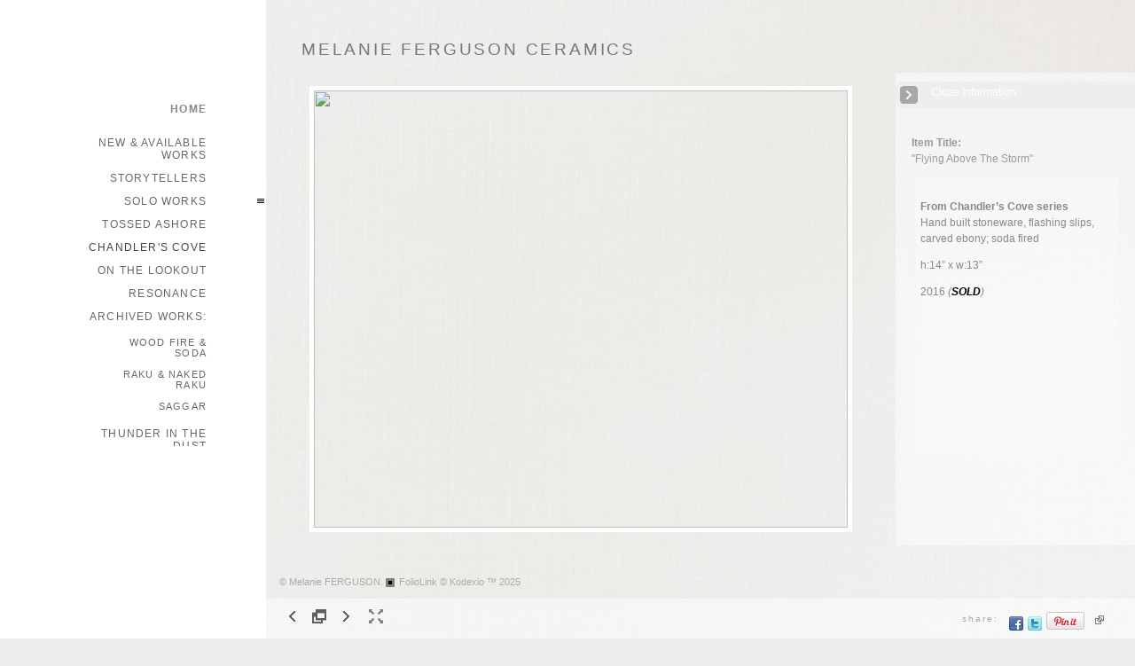

--- FILE ---
content_type: text/html; Charset=utf-8
request_url: https://melaniefergusonceramics.com/Image.asp?ImageID=2433415&apid=1&gpid=1&ipid=1&AKey=apsx3k7x
body_size: 21561
content:

<!DOCTYPE HTML PUBLIC "-//W3C//DTD HTML 4.01 Transitional//EN" "http://www.w3.org/TR/html4/loose.dtd">
<html xmlns="http://www.w3.org/1999/xhtml">
<head> <!-- Schema.org markup for Google+ --> <meta itemprop="name" content="&quot;Flying Above The Storm&quot;"> <meta itemprop="description" content="&quot;Flying Above The Storm&quot;
From Chandler’s Cove series
Hand built stoneware, flashing slips, carved ebony; soda fired
h:14” x w:13”
2016  (For additional information or to purchase, contact Cavin-Morris Gallery)"> <meta itemprop="image" content="https://melaniefergusonceramics.com/Artists/40168/box_800_495/52201710155541_FlyAboveTheStorm_web.jpg"> <!-- Twitter Card data --> <meta name="twitter:card" content="summary_large_image"> <meta name="twitter:title" content="&quot;Flying Above The Storm&quot;"> <meta name="twitter:description" content="&quot;Flying Above The Storm&quot;
From Chandler’s Cove series
Hand built stoneware, flashing slips, carved ebony; soda fired
h:14” x w:13”
2016  (For additional information or to purchase, contact Cavin-Morris Gallery)"> <meta property="twitter:image:width" content="604" /> <meta property="twitter:image:height" content="495" /> <!-- Twitter summary card with large image must be at least 280x150px --> <meta name="twitter:image" content="https://melaniefergusonceramics.com/Artists/40168/box_800_495/52201710155541_FlyAboveTheStorm_web.jpg"> <!-- Open Graph data --> <!--OG:dataS--> <meta property="og:title" content="&quot;Flying Above The Storm&quot;" /> <meta property="og:url" content="https://melaniefergusonceramics.com/Image.asp?ImageID=2433415&AKey=APSX3K7X" /> <meta property="og:image" content="https://melaniefergusonceramics.com/Artists/40168/box_800_495/52201710155541_FlyAboveTheStorm_web.jpg"/> <meta property="og:image:width" content="604"/> <meta property="og:image:height" content="495"/> <meta property="og:description" content="&quot;Flying Above The Storm&quot;
From Chandler’s Cove series
Hand built stoneware, flashing slips, carved ebony; soda fired
h:14” x w:13”
2016  (For additional information or to purchase, contact Cavin-Morris Gallery)" /> <!--OG:dataE-->
<meta http-equiv="content-type" content="text/html; charset=UTF-8" />

<title>  Melanie FERGUSON Portfolios </title>
<meta name="keywords" content="hand built ceramics, contemporary ceramics, sculptural artist, artist, sculptural form, sculpture, figurative, figurative form, illustration, illustrator, sgraffito, calligraphic, surface visual, surface dialog, visual dialog, visual, story, organic form, inspire, spirit, native, raven, anagama, wood fired, naked raku, soda fired, soda kiln, low fire, electric kiln, reduction, oxidation, atmospheric, stoneware, earthenware, clay, intuitive mark, intuitive marks, tossed ashore, ocean, tidal, rock, Melanie FERGUSON, &quot;Flying Above The Storm&quot;, CHANDLER'S COVE, , " />
<!-- Contains Copyrighted Materials by (c) Kodexio 2025 -->
<!-- Template Copyrighted by (c) Kodexio 2025 -->
<!-- Contains Copyrighted Materials by Melanie FERGUSON -->
<link rel="shortcut icon" href="CommonFiles/favicon.ico" />
<link rel="stylesheet" href="CommonFiles/css/Brasiliacss/Brasilia.css"  type="text/css" media="all" />
<link rel="stylesheet" href="CommonFiles/css/Brasiliacss/BrasiliaSlideS.css"  type="text/css" media="all" />
<link rel="stylesheet" href="CommonFiles/css/Brasiliacss/Brasiliavignetting.css"  type="text/css" media="all" />
<link href="CommonFiles/css/Brasiliacss/scrollBar.css" rel="stylesheet" type="text/css"  media="all" />
<link href="CommonFiles/css/Brasiliacss/animations.css" rel="stylesheet" type="text/css"  media="all" />
<meta name="description" content="&quot;Flying Above The Storm&quot;From Chandler’s Cove seriesHand built stoneware, flashing slips, carved ebony; soda firedh:14” x w:13”2016  (For additional information or to purchase, contact Cavin-Morris Gallery)" />

<script language="JavaScript" type="text/javascript">
var message=" ";
</script>
<script language="JavaScript" src="js/rightprotect.js" type="text/javascript"></script>
<META HTTP-EQUIV=imagetoolbar CONTENT=no>

 <link rel="stylesheet" href="https://code.jquery.com/ui/1.10.1/themes/base/jquery-ui.css" />
<script src="https://code.jquery.com/jquery-1.9.1.js"></script>
<script src="https://code.jquery.com/ui/1.10.1/jquery-ui.js"></script>
<script type="text/javascript">
  var g__share = {"share":[{"tpl":"","url":"http://www.facebook.com/sharer.php?u=^^URL^^&t=^^TITLE^^","alt":"Facebook","icon":"social_links/Share/default/facebook.png"},{"tpl":"","url":"https://twitter.com/share?url=^^URL^^&title=^^TITLE^^","alt":"Post to Twitter","icon":"social_links/Share/default/twitter.png"},{"tpl":"","url":"http://pinterest.com/pin/create/bookmarklet/?url=^^URL^^&media=^^SpecTH1^^&description=^^DESC^^&is_video=false","alt":"Pinterest","icon":"social_links/Share/default/PinExt.png"}]};     
          var imageU = "https://melaniefergusonceramics.com/Artists/40168/box_800_495/52201710155541_FlyAboveTheStorm_web.jpg";
    var thurlSL;
var thisfp =0;
var sArtistID = 40168;
var sSKey = 'AKey=APSX3K7X';
var sGalleryID = 129334;
var sAppurl = 'https://melaniefergusonceramics.com/';
var imageSeleted = 12;
var isslideshow = 'yes';
var txtfade = 'no';
var GuestB = 'yes';
var soundon=0;
	var backgroundFitImageSrc = 'CommonFiles/templates/Brasilia/paper_BG_only.jpg';
	var bgfitW = '';
	var bgfitH = '';
var bgfitW = '';
var bgfitH = '';
var backgroundFixImageSrc = '';
var backgroundFIxImagePos = '';
var bgImgOpacity = '';
 
var SStrans = '1';//Slideshow transition
var SSplaying='0'; //auto play slideshow/
var SSSpeed ='6000';			  
var FpImgMode = 'normal';		
var orfufi = 'display';
var useFullAreaI ="yes";
if(orfufi!="display"){
var med ="no";
}
else{
var med ="yes";	
}
var ThtoOrig,Pfmode;
var transspeed =parseInt("800");
 
var navexpand = 'yes';
var frameborder = '';
var framecolor = '';
var thumbcolor = '';
 
var skipthumb = 'no';
var effect ='0';
var sheffect='off';
var pannelB = 'none';
var pannelC = '';
var imageBo = 'solid #FFF 5px';
var imageCo ='';
 
var iframelink= ''.split(",");
var iframescroll = 'no'.split(",");
var iframeURL = ''.split(",");
var iframepos = 4;
var shwarrws ='yes';
var imgmenuFade = 'no';

var menufade = 'no';	
 
 
var fadeVal = parseInt('30');
var btmnavfade ='no';
var btmnavhide = 'no';
//text vars 

var closeinfot = '';
var premalinkt = '';
var copyLinkt = 'Copy';
var imagetitleL = 'Item Title:';
var imageDesLbl = '';
var selectoptLbl = 'Pricing Options:';
var pricelbl = 'Price';
var dimensions = 'Dimensions';
var lwidth = 'Width:';
var lheight = 'Height:';
var lweight = 'Weight:';
var addinfot = 'Additional Sales Information:';
var portfoliolbl = 'ARCHIVED WORKS:'.split(",");
var startp = '8'.split(",");
var endp= '10'.split(",");
 
var btmnavfolder = '';
 
var directionfolder = '';
 
var clicktoE = "no";  
var thumbbtn = "no"; 
 
var vimagepath = "";
var vFullscreenButton ="";
var vScaleButton ="true";
var vVolumeControls ="true";
var vviewTime ="false";
var vviewBigPlayButton ="true";
var vvideoLoop ="false"
var vvideoAutoPlay ="true"
var vsoundVolume ="0.8"
var vfullSizeView ="2"
var vControlbackgroundColor1 ="0x2e2e2e";
var vControlbackgroundColor2 ="0x000000";
var vControlbackgroundAlpha1 ="1";
var vControlbackgroundAlpha2 ="1";	
var vborderColor="0x555555";
var vborderAlpha ="1";
var vtimeColor1 ="0x333333";
var vtimeColor2 ="0x111111";
var vtimeAlpha1 ="1";
var vtimeAlpha2 ="1";  
var vtimeTextColor1 ="0xffffff";
var vtimeTextColor2 ="0x888888";   
var vscrubberHeight ="3";
var vscrubberColor1 ="0x333333";
var vscrubberAlpha1 ="1";
var vscrubberColor2 ="0x47d2ff";
var vscrubberAlpha2 ="1";
var vfilterColor ="0x0066ff";
var vfilterAlpha ="1";
var vVideobgcolor ="0x000000";
var bottomNavHeightXML = parseInt("45");
var imageRLpad =  2*parseInt("20px");

var menuwidth =  parseInt("300");
var textboxwidth = parseInt("270");
var away = parseInt("0");
var dispAreaPad=parseInt("25");
var dispAreaPadPer = dispAreaPad/10;
var dispAreaW = 100-(2*dispAreaPadPer);


var arrB = new Array();	
var arrUrl = new Array();
var arrmedUrl = new Array();
var arrThUrl = new Array();
var arrOrg = new Array();
var arrTempTh = new Array();
var pfadvance = "yes";
var pfadvanceBack = "";

var skipfp = "no";
 
var pfgrp = "";

var pfEmbad = "no";

 var imtxtopn = "yes";
 var embedV = "yes";
if(embedV==""){
embedV ="no";	
}
var useHW ="yes";
if(useHW==""){
useHW ="no";	
}
arrTempTh[1] ='Artists/40168/Thumbnails/thumbnail_26102023142040201_EyeOfTheSeaWithin.1-lr.jpg"   width="200"   height="319"    z="';arrTempTh[2] ='Artists/40168/Thumbnails/thumbnail_1992021191235590_GuardiansOfTheSacredWell.1-lr.jpeg"   width="200"   height="270"    z="';arrTempTh[3] ='Artists/40168/Thumbnails/thumbnail_8420211904073_MagnifyingVisions.1b-lr.jpg"   width="200"   height="266"    z="';arrTempTh[4] ='Artists/40168/Thumbnails/thumbnail_84202119043293_MoonlitLines.1-lr.jpg"   width="200"   height="253"    z="';arrTempTh[5] ='Artists/40168/Thumbnails/thumbnail_84202119046168_StandingInTheRisingTide.3-lr.jpg"   width="200"   height="247"    z="';arrTempTh[6] ='Artists/40168/Thumbnails/thumbnail_94202121471438_AngelWarrior.1-lr_copy.jpg"   width="200"   height="265"    z="';arrTempTh[7] ='Artists/40168/Thumbnails/thumbnail_3112202012476827_CatchingDustLikeDesire2-lr.jpg"   width="200"   height="218"    z="';arrTempTh[8] ='Artists/40168/Thumbnails/thumbnail_3112202012507957_PoolAtNightLookingUpAtTheMoon.1-lr.jpg"   width="200"   height="216"    z="';arrTempTh[9] ='Artists/40168/Thumbnails/thumbnail_31122020132220499_BrothersByChoice.1a-Rlr.jpg"   width="200"   height="249"    z="';arrTempTh[10] ='Artists/40168/Thumbnails/thumbnail_216202011658561_EmberOfTheSoul.1-lr.jpg"   width="200"   height="275"    z="';arrTempTh[11] ='Artists/40168/Thumbnails/thumbnail_118202014415239_PodOfStoriesBuried.1.jpg"   width="200"   height="275"    z="';arrTempTh[12] ='Artists/40168/Thumbnails/thumbnail_52201710155541_FlyAboveTheStorm_web.jpg"   width="200"   height="164"    z="';arrTempTh[13] ='Artists/40168/Thumbnails/thumbnail_52201710158400_BattlesLeftBehind1_web.jpg"   width="200"   height="242"    z="';arrTempTh[14] ='Artists/40168/Thumbnails/thumbnail_52201710157916_RestrictedZone1_web.jpg"   width="200"   height="138"    z="';arrTempTh[15] ='Artists/40168/Thumbnails/thumbnail_197201415738705_BelowBitterSpringsButte_web.jpg"   width="200"   height="249"    z="';arrTempTh[16] ='Artists/40168/Thumbnails/thumbnail_16112014193251996_LowBankAtBitterSprings_web.jpg"   width="200"   height="247"    z="';arrTempTh[17] ='Artists/40168/Thumbnails/thumbnail_52201792442528_VoicesInTheWind1_web.jpg"   width="200"   height="181"    z="';arrTempTh[18] ='Artists/40168/ImCache/200_278_2222013144256567_1.CC.Soda.InsideCC.a.jpg"   width="200"   height="278"    z="';arrTempTh[19] ='Artists/40168/Thumbnails/thumbnail_52201710822577_TheirEyesGrewRoundLikeMoons_web.jpg"   width="200"   height="164"    z="';arrTempTh[20] ='Artists/40168/ImCache/200_239_222201314436613_5.CC.Soda.CorrodedHill.a.jpg"   width="200"   height="239"    z="';arrTempTh[21] ='Artists/40168/ImCache/200_199_2222013144258754_2.CC.Soda.Hillside.a.jpg"   width="200"   height="199"    z="';arrTempTh[22] ='Artists/40168/ImCache/200_256_222201314433770_4.CC.CrkCrsing.a.jpg"   width="200"   height="256"    z="';arrTempTh[23] ='Artists/40168/ImCache/200_204_2222013144320598_11.CC.Soda.TheThingsTheyLeftBehind.jpg"   width="200"   height="204"    z="';arrTempTh[24] ='Artists/40168/ImCache/200_285_2222013144315770_9.CC.Etched.SedimentedClimb.jpg"   width="200"   height="285"    z="';arrTempTh[25] ='Artists/40168/ImCache/200_277_222201314438738_6.CC.LiddedBirdSkullVessel.jpg"   width="200"   height="277"    z="';arrTempTh[26] ='Artists/40168/ImCache/200_183_222201314431348_3.CC.SODA.SmBsktWood.a.jpg"   width="200"   height="183"    z="';
var fullscreenBtn = "on";
var EnlargeViewT = "Click to Enlarge"; 
var imgpageThumb ="";
 arrB[1] = 'Artists/40168/Images/26102023142040201_EyeOfTheSeaWithin.1-lr.jpg'; arrUrl[1] = 'Image.asp?ImageID=3039777&apid=1&gpid=1&ipid=1&AKey=APSX3K7X'; arrB[2] = 'Artists/40168/Images/1992021191235590_GuardiansOfTheSacredWell.1-lr.jpeg'; arrUrl[2] = 'Image.asp?ImageID=2935639&apid=1&gpid=1&ipid=1&AKey=APSX3K7X'; arrB[3] = 'Artists/40168/Images/8420211904073_MagnifyingVisions.1b-lr.jpg'; arrUrl[3] = 'Image.asp?ImageID=2901500&apid=1&gpid=1&ipid=1&AKey=APSX3K7X'; arrB[4] = 'Artists/40168/Images/84202119043293_MoonlitLines.1-lr.jpg'; arrUrl[4] = 'Image.asp?ImageID=2901501&apid=1&gpid=1&ipid=1&AKey=APSX3K7X'; arrB[5] = 'Artists/40168/Images/84202119046168_StandingInTheRisingTide.3-lr.jpg'; arrUrl[5] = 'Image.asp?ImageID=2901502&apid=1&gpid=1&ipid=1&AKey=APSX3K7X'; arrB[6] = 'Artists/40168/Images/94202121471438_AngelWarrior.1-lr_copy.jpg'; arrUrl[6] = 'Image.asp?ImageID=2901882&apid=1&gpid=1&ipid=1&AKey=APSX3K7X'; arrB[7] = 'Artists/40168/Images/3112202012476827_CatchingDustLikeDesire2-lr.jpg'; arrUrl[7] = 'Image.asp?ImageID=2876436&apid=1&gpid=1&ipid=1&AKey=APSX3K7X'; arrB[8] = 'Artists/40168/Images/3112202012507957_PoolAtNightLookingUpAtTheMoon.1-lr.jpg'; arrUrl[8] = 'Image.asp?ImageID=2876438&apid=1&gpid=1&ipid=1&AKey=APSX3K7X'; arrB[9] = 'Artists/40168/Images/31122020132220499_BrothersByChoice.1a-Rlr.jpg'; arrUrl[9] = 'Image.asp?ImageID=2876506&apid=1&gpid=1&ipid=1&AKey=APSX3K7X'; arrB[10] = 'Artists/40168/Images/216202011658561_EmberOfTheSoul.1-lr.jpg'; arrUrl[10] = 'Image.asp?ImageID=2827749&apid=1&gpid=1&ipid=1&AKey=APSX3K7X'; arrB[11] = 'Artists/40168/Images/118202014415239_PodOfStoriesBuried.1.jpg'; arrUrl[11] = 'Image.asp?ImageID=2838144&apid=1&gpid=1&ipid=1&AKey=APSX3K7X'; arrB[12] = 'Artists/40168/Images/52201710155541_FlyAboveTheStorm_web.jpg'; arrUrl[12] = 'Image.asp?ImageID=2433415&apid=1&gpid=1&ipid=1&AKey=APSX3K7X'; arrB[13] = 'Artists/40168/Images/52201710158400_BattlesLeftBehind1_web.jpg'; arrUrl[13] = 'Image.asp?ImageID=2433418&apid=1&gpid=1&ipid=1&AKey=APSX3K7X'; arrB[14] = 'Artists/40168/Images/52201710157916_RestrictedZone1_web.jpg'; arrUrl[14] = 'Image.asp?ImageID=2433417&apid=1&gpid=1&ipid=1&AKey=APSX3K7X'; arrB[15] = 'Artists/40168/Images/197201415738705_BelowBitterSpringsButte_web.jpg'; arrUrl[15] = 'Image.asp?ImageID=2013109&apid=1&gpid=1&ipid=1&AKey=APSX3K7X'; arrB[16] = 'Artists/40168/Images/16112014193251996_LowBankAtBitterSprings_web.jpg'; arrUrl[16] = 'Image.asp?ImageID=2067970&apid=1&gpid=1&ipid=1&AKey=APSX3K7X'; arrB[17] = 'Artists/40168/Images/52201792442528_VoicesInTheWind1_web.jpg'; arrUrl[17] = 'Image.asp?ImageID=2433412&apid=1&gpid=1&ipid=1&AKey=APSX3K7X'; arrB[18] = 'Artists/40168/Images/2222013144256567_1.CC.Soda.InsideCC.a.jpg'; arrUrl[18] = 'Image.asp?ImageID=1719297&apid=1&gpid=1&ipid=1&AKey=APSX3K7X'; arrB[19] = 'Artists/40168/Images/52201710822577_TheirEyesGrewRoundLikeMoons_web.jpg'; arrUrl[19] = 'Image.asp?ImageID=2433420&apid=1&gpid=1&ipid=1&AKey=APSX3K7X'; arrB[20] = 'Artists/40168/Images/222201314436613_5.CC.Soda.CorrodedHill.a.jpg'; arrUrl[20] = 'Image.asp?ImageID=1719301&apid=1&gpid=1&ipid=1&AKey=APSX3K7X'; arrB[21] = 'Artists/40168/Images/2222013144258754_2.CC.Soda.Hillside.a.jpg'; arrUrl[21] = 'Image.asp?ImageID=1719298&apid=1&gpid=1&ipid=1&AKey=APSX3K7X'; arrB[22] = 'Artists/40168/Images/222201314433770_4.CC.CrkCrsing.a.jpg'; arrUrl[22] = 'Image.asp?ImageID=1719300&apid=1&gpid=1&ipid=1&AKey=APSX3K7X'; arrB[23] = 'Artists/40168/Images/2222013144320598_11.CC.Soda.TheThingsTheyLeftBehind.jpg'; arrUrl[23] = 'Image.asp?ImageID=1719307&apid=1&gpid=1&ipid=1&AKey=APSX3K7X'; arrB[24] = 'Artists/40168/Images/2222013144315770_9.CC.Etched.SedimentedClimb.jpg'; arrUrl[24] = 'Image.asp?ImageID=1719305&apid=1&gpid=1&ipid=1&AKey=APSX3K7X'; arrB[25] = 'Artists/40168/Images/222201314438738_6.CC.LiddedBirdSkullVessel.jpg'; arrUrl[25] = 'Image.asp?ImageID=1719302&apid=1&gpid=1&ipid=1&AKey=APSX3K7X'; arrB[26] = 'Artists/40168/Images/222201314431348_3.CC.SODA.SmBsktWood.a.jpg'; arrUrl[26] = 'Image.asp?ImageID=1719299&apid=1&gpid=1&ipid=1&AKey=APSX3K7X';

</script>
<script src="js/Brasiliajs/jquery-1.7.1.min.js" type="text/javascript"></script>
 <!-- Add fancyBox main JS and CSS files -->
	<script type="text/javascript" src="js/Brasiliajs/source/jquery.fancybox.js?v=2.1.3"></script>
	<link rel="stylesheet" type="text/css" href="js/Brasiliajs/source/jquery.fancybox.css?v=2.1.2" media="screen" />

	<!-- Add Button helper (this is optional) -->
	<link rel="stylesheet" type="text/css" href="js/Brasiliajs/source/helpers/jquery.fancybox-buttons.css?v=1.0.5" />
	<script type="text/javascript" src="js/Brasiliajs/source/helpers/jquery.fancybox-buttons.js?v=1.0.5"></script>

	<!-- Add Thumbnail helper (this is optional) -->
	<link rel="stylesheet" type="text/css" href="js/Brasiliajs/source/helpers/jquery.fancybox-thumbs.css?v=1.0.7" />
	<script type="text/javascript" src="js/Brasiliajs/source/helpers/jquery.fancybox-thumbs.js?v=1.0.7"></script>

	<!-- Add Media helper (this is optional) -->
	<script type="text/javascript" src="js/Brasiliajs/source/helpers/jquery.fancybox-media.js?v=1.0.5"></script>
<script type="text/javascript" src="js/Brasiliajs/Brasilia_getXMLvalues.js"></script>
<script type="text/javascript" src="js/yui/utilities/utilities.2.5.2.js"></script>
<script type="text/javascript" src="js/yui/yui_compilations/slider_container.2.5.2.js"></script>
<script type="text/javascript" src="js/VedhaPcflashD.js"></script>
<script type="text/javascript" src="js/popups/jqcookie.js" ></script> 
<script type="text/javascript" src="js/Brasiliajs/Brasiliamenuopen.js"></script>
<script type="text/javascript" src="js/Brasiliajs/shareURL.js"></script>




<script type="text/javascript" src="CommonFiles/swfobject.js"></script>
<script type="text/javascript" src="js/AC_OETags.js"></script>

<script type="text/javascript" src="js/Brasiliajs/Brasilia_common.js"></script>
<script type="text/javascript" src="js/Brasiliajs/BrasiliaSlideS.js" ></script>
 
<!-- the mousewheel plugin - optional to provide mousewheel support -->
<script type="text/javascript" src="js/Brasiliajs/jquery.mousewheel.js"></script>

<!-- the jScrollPane script -->
<script type="text/javascript" src="js/Brasiliajs/jquery.jscrollpane.js"></script>
 


<script>
$(document).ready(function(){
	
	timer4 = setTimeout('showEveryThing()',800);
	

	
	 	$('.fancybox').fancybox({
				wrapCSS    : 'fancybox-custom',

				openEffect : 'elastic',
				openSpeed  : 150,

				closeEffect : 'fade',
				closeSpeed  : 150,
                nextEffect : 'fade',
				prevEffect : 'fade',
				closeClick : true,
				padding : parseInt("0px"),
				
				helpers : {
					overlay : {
						css : {
							'background' : 'rgba(0,0,0,0.65)'
						}
					}
				}
			}); 
	 
	 
			/*
			 *  Media helper. Group items, disable animations, hide arrows, enable media and button helpers.
			*/
			$('.fancybox-media, .media')
				 
				.fancybox({
					openEffect : 'none',
					closeEffect : 'none',
					prevEffect : 'none',
					nextEffect : 'none',
                     
					arrows : false,
					padding : parseInt("0px"),
					helpers : {
						media : {},
						buttons : {}, 
						overlay : {
						css : {
							'background' : 'rgba(0,0,0,0.65)'
						}
					}
					}
				});
	 
	
	
	
	
	
	
	
})

$(document).keyup(function(event) {
              if (event.keyCode == '39') {
                $("#Irightarrow").click();
            	 
               }
               else if (event.keyCode == '37') {
              $("#Ileftarrow").click();
               }
			   else if(event.keyCode == '38'){
				   $("div.subSel").prev("div.sidenav").click();
			   }
			   else if(event.keyCode == '40'){
				    $("div.subSel").next("div.sidenav").click();
			   }
			   
			    
			   
  });
 
 
</script>

<style type="text/css">
body, #loadingtopLayer{
	background-color:#EEE;
	
}
 #embedvideo{
	background-color:#FFF; 
	 
	 }
.wraptocenter {
    display: table-cell;
    text-align: center;
    vertical-align: middle;
    width: 100%;
    height: 100%;
}
.wraptocenter * {
    vertical-align: middle;
}
#header .logo_holder{
	text-align:left;
} 
.websitetitle{
	margin-left:340px;
	
}
#fpimg img{
 	border:solid #FFF 5px  ;
}
#IContainer{
	border:none  ;
	border-radius: 0px;
	-moz-border-radius :0px;
	-webkit-border-radius:0px;
	
	
}

#paneladdbg, #ipaneladdbg,.fullPanelBg{
	background:url(CommonFiles/templates/Brasilia/fullTransp.png) no-repeat left top #AAA;
	opacity:0.0;
	filter:alpha(opacity=0);
	border-radius: 0px;
	-moz-border-radius :0px;
	-webkit-border-radius:0px;
	
} 
#makeMeScroll{
	background:url(CommonFiles/templates/Brasilia/fullTransp.png) no-repeat left top #AAA;	
}
#HomeLHolder{
	background-color:transparent;
}
#PfLHolder{
	background-color:transparent;
}
#infoLHolder{
background-color:transparent;
}
#ExtLMenu{
background-color:transparent;	
}
#GbHolder{
background-color:transparent;		
}
#menumainbg{
	background:url(CommonFiles/templates/Brasilia/fullTransp.png) no-repeat #FFF;
	opacity:0.99;
	filter:alpha(opacity=99)
	
}
.menuline_holder{
width:300px;
}

.roundCorners{
	border-radius: 0px;
	-moz-border-radius :0px;
	-webkit-border-radius:0px;	
	
}
#Iinfoline, .copy2{
	text-align:left;

}
#imgPD, .copy2{
	
	margin-left:315px;
}
.transp3{
	opacity:0.0;
	filter:alpha(opacity=0)
}
#itextHolderBg{
	background:url(CommonFiles/templates/Brasilia/fullTransp.png) no-repeat #FFF;
	opacity:0.50;
	filter:alpha(opacity=50);
 
}
#textHolderBg{
	background:url(CommonFiles/templates/Brasilia/fullTransp.png) no-repeat #FFF;
	opacity:0.50;
	filter:alpha(opacity=50);
 
}
.jspTrack{
	
	opacity:0.99;
	filter:alpha(opacity=99);
	
}
.jspContainer:hover .jspTrack{
	background-color:#FFF;
	
}
.jspContainer:hover .jspDrag{
	background-color:#BCBCBC;
  }
   .btmNavBg{
	background-color:#FFF;
	opacity:0.50;
	filter:alpha(opacity=50); 
 }
 .textbgBO{
	background-color:#FFF;
	opacity:0.20;
	filter:alpha(opacity=20); 
}
.txt_wrap, .itxt_wrap{
 width:270px;	
}
#iopendescription,#iclosedescription{
color:#FFF;
background-color:#EEE;
}
#iopendescription:hover, #iclosedescription:hover{
	color:#444;
	background-color:#EEE;
}
#iopendescription{
	
	width:40px;
}
#iclosedescription,  #iFdes{
	width:290px;
}
.btmNavBg, .navButtonsBg,#imgPD{
	height:45px;
	
}
.roundCornersD{
	border-radius: 0px;
	-moz-border-radius :0px;
	-webkit-border-radius:0px;	
	
}
/*#imgScrollDiv{
height:px;
}*/
/*#priceScrollDiv{
height:px;
}*/
.menuline_holder{
	left:0px;
	margin-left:0px;
	margin-right:0px;
	
}
#mainWrap{
float:right;
overflow:hidden	
}
#vedioholder,#stview,#Ginfoline{
right:0px;
left:auto;	
}
#zview, #formainbgimg,#forallpop{
right:0px;
left:auto;		
}
 

.fancybox-skin{

background-color:#F9F9F9;
border-radius: 0px;
	-moz-border-radius :0px;
	-webkit-border-radius:0px;	

}
.fancybox-inner{
background-color:#FFF;	
}
.isbox{
	width:auto;
	height:auto;
   	float:left;
	padding:10px;	 
}

.iimageH{
	background-color:transparent;
   padding:10px;
   border:#FFF;
   	border-radius: none;
	-moz-border-radius :none;
	-webkit-border-radius:none;
}

.isholder{
	position:relative;
	width:100%; 
	margin-top:-4px;
}
@media only screen and (device-width: 768px) {
.menuline_holder{
width:230px;
left:0px;
}
	
.itxt_wrap{
 width:200px;	
}	
#imgScrollDiv{
height:100px;
}
#priceScrollDiv{
height:150px;
}
}
/*\*//*/
.wraptocenter {
    display: block;
}
.wraptocenter span {
    display: inline-block;
    height: 100%;
    width: 1px;
}
/**/
</style>
<!--[if lt IE 8]><style>
.wraptocenter span {
    display: inline-block;
    height: 100%;
}
</style><![endif]-->


<link rel="shortcut icon" type="image/ico" href="/CommonFiles/favicon.ico" >
<link rel="icon" href="/CommonFiles/favicon.ico" type="image/x-icon">

<style type="text/css">
*{outline: medium none;}
</style>
<style type="text/css">
<!--
/* CSS Document */
/* Contains Copyrighted Materials by (c) Kodexio 2025*/
/* Image size recommendations: Image Thumbs 250px, Portfolio Thumbs 225, display images 1100x750 */
 
body {
font-family:Verdana, Geneva, sans-serif;
color:#777;
}

/* Default links color in information pages */
#asset #thumbHolder a{
color:#222;
text-decoration:none;
}

/*Color of home link in the Front page*/
#frontpage #homelnk a {
color:#888;
}

 /* Main Logo styles*/
#header .logo_holder{
}

.websitetitle{
padding-top:40px;
}

.websitetitle, .websitetitle a {
font-family: Arial, Tahoma,Verdana, Helvetica, sans-serif;
font-size: 14pt;
font-weight: normal;
color: #777;
letter-spacing: 0.15em;
}

.websitetitle a:hover{
color: #555;	
}

/* color for logo2 - the logo option in the menu side bar */
#logotwo{
font-size: 16pt;
font-weight: normal;
color: #A6A6A6;
letter-spacing: 0.15em;
text-align:center;
padding-right:20px;
padding-top:50px;
}

/*scroll bar Handle*/
.jspDrag{
background-image:url("commonfiles/templates/Brasilia/handler.png");
background-position:center center;
background-repeat:no-repeat;
cursor:pointer;
 }
 
/* scroll bar radius */
.jspDrag, .jspTrack {
-moz-border-radius: 0px;
border-radius: 0px; 
}

.jspDrag, .jspContainer:hover .jspDrag{
background-image:url("commonfiles/templates/Brasilia/handler.png");
background-position:center center;
background-repeat:no-repeat;
cursor:pointer;
 }

 /*if front page description is main content - i.e. in XML FrontPageDescriptionAsPageContent="yes" */
#fullfptxt{
width: 700px;
background: transparent;
padding:20px;
}

/*This line of code controls the copyright information styles. The FolioLink Terms of Service do not permit you to hide or delete the copyright statement nor can it be made hard to read.  Please abide by the terms of service to avoid possible account cancellation or service interruption.*/
div.footer, div.footer a, div.footer a:hover {
color: #AAA;
font-size: 8pt;
}

 /* image count information style on portfolio thumbs page*/
.imgCount{
font-size:10pt;
color: #A6A6A6;
}

 /* Social Links style*/
.sl_label {
color:#AAA;
font-size:10px;
letter-spacing: 0.2em;
line-height: 1.5;
}

.footer .sl_label {
color:#AAA;
font-size:10px;
}

/*side navigation cursor is a hand*/
a{
cursor:pointer;
}

/*Menu Font Styles*/
#menuH{
font-family: Arial, Tahoma,Verdana, Helvetica, sans-serif;
font-size:12px;
letter-spacing: 0.1em;
text-decoration:none;
text-transform: uppercase;
text-align:right;
padding-right:45px;
padding-left:65px;
}

#homelnk, #archv, #portfolioLnk, #infoLnk, #gb, #ExtLMenu{
font-size:12px;
line-height:14px;
font-weight:600;
}

#portfolioLnk, #infoLnk{
padding-bottom:3px;
padding-right:15px;
}

/* Main Categories like Home, Portfolios & Information */
.sidenav, .sidenavF, .sidenav_act, .sidenavF_act { 
color:#888;
}

.sidenav a:hover, .sidenavF a:hover, .sidenav:hover, .sidenavF:hover, .sidenav_act:hover
.sidenav_act a:hover{
color:#888;

}

.sub {
color:#666;
 }

.subSel{
color:#444;
padding-left:0px;
background: #FFF;
}

.sub, .subSel{ 
  /*margins between leaf links - i.e. portfolio names and info page names */
padding-top:6px;
padding-bottom:6px;
}

.sub a:hover, .sub:hover{
color:#444;
}

/*top margin for first leaf links - i.e. portfolio names and info page names */
#hidsubprf, #hidsubinfo {
padding-top:5px;
}

/*top margin for first leaf links in portfolio group */
.hidesub{
padding-top:10px;
}

/* Controls portfolio group heading color and font style*/
.PortFoliogroupHead{
font-size:12px;
color:#666;
padding-top:6px;
padding-bottom:6px;
padding-left:20px
}

.PortFoliogroupHead:hover, .PortFoliogroupHead a:hover{
font-size:12px;
color:#444;
}

.PortFoliogroupHead.selected{/* Controls portfolio selected group heading color and font style*/
font-size:12px;
color:#666
}

.PortFoliogroupHead .sub{
font-size:11px;
color:#666;
padding-left:20px;
}

.PortFoliogroupHead .subSel{
font-size:11px;
color:#222;
background: #FFF;
padding-top:3px;
padding-bottom:3px;
}

/* this is the iframe link */
#archv{
color:#888;
padding-top:9px;
padding-bottom:3px;
text-decoration:none;
}

/* styling for pricing information that is linked to the Archive in the pricing box */
a.archiveL {
color: #444;
text-decoration:none;
}

#ExtLMenu a{
color:#888;
text-decoration:none;
}

/* Orange on mouse over
.archv:hover, .archv a:hover, .ExtLMenu:hover. ExtLMenu a:hover{
color:A3A3A3;
}
*/

/* Home, Portfolio, Inofrmation, GB links holder margin*/
#HomeLHolder, #PfLHolder, #infoLHolder, #WebCHolder, #GbHolder, #ExtLMenu{
/*margin below home link */
margin:10px;
} 

#HomeLHolder{
padding-top:36px;
}

 /* Follow links top padding*/
#h_ML .hid_n, .hid_n_n {
margin-top:0px;
}
 
/* Determines where the menu links start a below the side bar logo (logo 2) */
#linksholder {
padding-top:0px;
}

/* Adds an optional character background color to each letter in the links
#linksholder a{
background-color:#CCC;
}
*/

 /* thumb names styles*/
.artDes {
font-size:10px;
color:#797979;
padding-top:5px;
}

.artDes:hover, .artDes a:hover{
color:#444;
}

#frontpage .artDes{
color:#AAA;
font-size:12px;
padding-top:15px;
}

/* Determines alignment of the portfolio cover image in the text area.  Please note that padding-left + padding-right + width should = 100 */
.thumbMainImg {
overflow-x: hidden;
overflow-y: hidden;
padding-top: 75px;
padding-bottom: 20px;
padding-left: 10%;
padding-right: 10%;
text-align: center;
width: 80%;
}

#HolderTxt{
width:80%;
padding-left:10%;
padding-right:10%;
}

/* Determines the text area text color and other styles*/
#itxtwrap, #txtwrap{
color:#888;
line-height:1.5;
padding-top: 15px;
padding-bottom: 20px;
}

/* Shows the Image Label on the right */
.openinfo {
color:#999;
font-size:12px;
}

.PriceInfoHeadings,.onameLbl{
color:#999;
font-size:12px;
font-weight:bold
}

.pricingSubHead{
color:#999;
font-size:10px;
font-weight:bold
}

.pricing{
color:#999;
font-size:10px;
}

a.viewcart {
background-image:url(CommonFiles/templates/Brasilia/viewCart.png)
}

a.addtocart {
background-image:url(CommonFiles/templates/Brasilia/AddToCart.png)
}

/*guestbook */

#guestbook .dv_GContent{
font-size: 14px;
color: #999;
}

.c_gblabel{
color: #666;
}

.req_label{
color: #444;
}

.c_gbdata input, .c_gbdata select, .c_gbdata textarea {
background: #f8f7f4;
border-color: #696969;
color: #696969;
}

.short_data input, .short_data select{
border-color: #696969;
}

.gb_btn{
color: #696969;
border-color: #696969;
}

#gbheading{ /* guest book heading from XML*/
color:#888;
font-size:14px;
font-weight:bold
}

#addxmlText{
color:#888;
font-size:12px;
padding-top:80px;
}

/* end GB */

/* image page thumb and enlarge link*/
.clearonep{
}

#enlargeThumb{
}

#enlargeLinkHolder #enlargeThumb img{
background-color:#CDCDCD;
width:50px;
padding:10px;
margin-top:5px;
}

#enlargeLink a{ /* enlarge link color*/
color:#666;
text-decoration:none;
}

.fancybox-close{
background-image:none;
}


#OriginalImage{ /* original image popup background color*/
background:#999;
}
 
#closeOriginal{ /*original image close button*/
background:url(CommonFiles/templates/Brasilia/x_alt.png) no-repeat center center;
}


/* Sets alpha for portfolio background image (if used) */
img#xmlbg{
opacity:0.3;
filter:alpha(opacity=30);
}

/* Margin at top of image/thumbs container */
#portfolio .dv_GContent{
padding-top:20px;
}

/**** used to change image alignment

.wraptocenter{
vertical-align:top;
padding-top:20px
}

#hiddenleftarrw{
background-position:20% 10%;
}

#hiddenrightarrw{
background-position:20% 10%;
}

.pika-image .stackinfo, .pika-image  .videoinfo, .pika-image .stackinfo:hover, .pika-image  .videoinfo:hover{
background-position:50% 10%;
}

****/

/*Image page*/
#BigIiframe {/* for Ipad only, zoom view image background color*/
background-color:#CCC;
}

.closeiframe {/* for Ipad only, zoom view Close button color*/
background-color:#555;
}

/* When we show enlarged view this is the background color */
#forallpop{
background-color:#555;
background-image:none;
}

#closedescription, #iclosedescription{
background-image:url(CommonFiles/templates/Brasilia/midgray/closeInfo.png);
background-position:5px center;
}

#opendescription, #iopendescription{
background-image:url(CommonFiles/templates/Brasilia/midgray/openInfo.png);
background-position:5px center;
}

#imgLoadingIN, #tempLoading{
background: url(CommonFiles/templates/Brasilia/tinyloader.gif) center center no-repeat;
}

#loadingtopLayer{
background-image: url(CommonFiles/templates/Brasilia/tinyloader.gif);
}

.pika-image .videoinfo{
background:url(CommonFiles/templates/Brasilia/videobutton.png) no-repeat 50% 50%;	
}

#vedioholder {
background-image:url(CommonFiles/templates/Brasilia/transpbg.png);
}

.pika-image .videoinfo:hover{
background:url(CommonFiles/templates/Brasilia/videobutton.png) no-repeat 50% 50%;
}

.pika-image .stackinfo{
background:url(CommonFiles/templates/Brasilia/stackbutton.png) no-repeat 50% 50%;
}

.pika-image .stackinfo:hover{
background:url(CommonFiles/templates/Brasilia/stackbutton.png) no-repeat 50% 50%;
}

/* image page image shadow */
.boxshadow {
-moz-box-shadow: 5px 5px 10px #000; /* Firefox */
-webkit-box-shadow: 5px 5px 10px #000; /* Safari and Chrome */
box-shadow: 5px 5px 10px #000; /* Opera 10.5+, future browsers and IE6+ using IE-CSS3 */	
}

/* bottom navigation buttons*/

#leftarrow,#Ileftarrow{
background-image:url(CommonFiles/templates/Brasilia/midgray/leftarrow_4.png);
}

#hiddenleftarrw{
background-image:url(CommonFiles/templates/Brasilia/black/leftarrow_big.png);
}

#rightarrow,#Irightarrow{
background-image:url(CommonFiles//templates/Brasilia/midgray/rightarrow_4.png);
}

#hiddenrightarrw{
background-image:url(CommonFiles//templates/Brasilia/black/rightarrow_big.png);
}

#soundonoff.on{
background-image:url(CommonFiles/templates/Brasilia/midgray/musicon.png);
}

#soundonoff.off{
background-image:url(CommonFiles/templates/Brasilia/midgray/musicoff.png);
}

#StartStopSlide a.play {
background-image:url(CommonFiles/templates/Brasilia/midgray/playP.png);
}

#StartStopSlide a.pause {
background-image:url(CommonFiles/templates/Brasilia/midgray/stopS.png);
}

#ipricebox{
background-image:url(CommonFiles/templates/Brasilia/black/price.png);
}

#idescbox{
background-image:url(CommonFiles/templates/Brasilia/black/info.png);
}

#copyright,#icopyright{
background-image:url(CommonFiles/templates/Brasilia/black/copyright.png);	
}

/*Vignetting effect*/

#topLeft{
background-image:url(CommonFiles/templates/Brasilia/black/topleft.png);
}

#topRight{
background-image:url(CommonFiles/templates/Brasilia/black/topright.png);	
}

#bottomRight{
background-image:url(CommonFiles/templates/Brasilia/black/bottomright.png);
}

#bottomLeft{
background-image:url(CommonFiles/templates/Brasilia/black/bottomleft.png);
}

#topmenu{
background-image:url(CommonFiles/templates/Brasilia/black/topmenu.png);	
}

#bottommenu{
background-image:url(CommonFiles/templates/Brasilia/black/bottommenu.png);
}

#full-screen {
background-image: url(CommonFiles/templates/Brasilia/midgray/fullscrnup.png);
}

.GName{
background-image:url(CommonFiles/templates/Brasilia/black/thumb_2.png);
}

.perma {
background-image:url(CommonFiles/templates/Brasilia/midgray/permalink.png);	
}

/*tool tip */

#tooltipobj, #altinfo, #itooltipobj{
height:2px;
line-height:0em;
border:solid 2px #AAA;
-moz-border-radius: 2px;
border-radius: 2px; 
color:#000;
font-size:10px;
background-image:url(CommonFiles/templates/Brasilia/verylight/buttonnavbg_2.png);
}

#sociallinksBtn, #isociallinksBtn{
background-image:url(CommonFiles/templates/Brasilia/black/shareBtn.png);	
}

/*skin specific*/

.menuline_holder{
position:fixed;
top:0px;
left:0px;
min-height:1800px;
overflow:hidden
}

/* Default links color in information pages, portfolio description, image description */
#asset #thumbHolder a, #HolderTxt a, #ImgInfoDiv a{
color:#222;
text-decoration:none;
}
-->
</style>
</head>

<body id="imagepage" onLoad="init_ipage()">

<div id="formainbgimg" class="transp1"></div>


 <div id="topLeft" class="transp3"></div>
<div id="bottomLeft" class="transp3"></div>
<div id="topRight" class="transp3"></div>
<div id="bottomRight" class="transp3"></div>  

 <!--Start Header-->
        	<div class="header" id="header">
           	  	<div class="logo_holder"> <div class="websitetitle firstlogo" ><a onclick="GoG('Artist.asp?ArtistID=40168&AKey=APSX3K7X')">    
                
           MELANIE FERGUSON CERAMICS 
                
               


</a></div></div><!--END LOGO HEADER-->
       
       		</div>  
            <!--END  header-->
            
 <div id="mainWrapContentHolder">              
  <div id="mainWrap">          
 	<div class="holder1">
        
         <div class="holder2">
        <div class="dotborder">
         
        <div class="content" id="main_content">
               
                 <div class="itxt_wrap transp2" id="itxtwrap">
                    <div id="itextHolderBg"></div>
                       <div id="imainTxtHolder">
                       <div id="priceinfoT" lang="en"></div> 
                       </div>
                    
                       <!-- END PRICING  -->
                </div>
               <div id="iFdes" onClick="imgtxtopenStylesFunction()">
                        
                            <div id="iopendescription"></div>
                         	<div id="iclosedescription">Close Information</div>
                        
                </div> 
        
           	 <div class="Container" id="IContainer">
            
           
                <!----------------------------------------------------->
                  <div id="idescbox" onMouseOver="showtooltip(window.event,this)" onMouseOut="hidetooltip(this)" onClick="showDisInfo(Imgnum);"></div><span class="fortt">Description</span>
                 <div id="NavarrowHolder">
                  <div id="hiddenleftarrw" onclick="queueclicksL()" onMouseOver="showopacity(window.event,this,1)" onMouseOut="hideopacity(this)"></div>
                          <div id="hiddenrightarrw" onclick="queueclicksR()" onMouseOver="showopacity(window.event,this,2)" onMouseOut="hideopacity(this)"></div></div>
                	
                		<div class="fpimg_withtxt" id="fpimg">
                        				<div id="ipaneladdbg"></div>
                   			 <div class="fpimg_frame">
                       		
                            <div id="sh_wrap">
                            
                           		<div id="slide_holder">
                           			<ul id="slideS"  >
                           			 
                                           
                           				 <li class="slide-list">
                                         
                                         <a href="">
                                         
                                         <img id="img_1" class="lithimgae" src="CommonFiles/templates/Brasilia/loader_white.gif"/>
                                         
                                         
                                         </a><span id="invC1" class="hid"></span> 
                                         
                                         <a href="Artists/40168/Images/26102023142040201_EyeOfTheSeaWithin.1-lr.jpg"></a>
                          <div class="ignorediv">
                                <div id="i_name1">&#8220;Eye of the Sea Within&#8221;</div>
                         
                               <div class="i_txt" id="ides1">  <p><strong>From the Chandler&rsquo;s Cove series</strong><br />Handbuilt stoneware, sgraffito through layered underglaze, manganese liner glaze; hand-rubbed cold wax finish</p>
<p>h:21&rdquo; x w:11&rdquo;</p>
<p>2021&nbsp; <em>(<strong><span style="color: #000000;">Private Commission</span></strong>, Cavin-Morris Gallery)</em></p>   </div>
                    <div id="linkname1" class="dontdisp"> 601,960 </div>
                    
                   
                    <div class="i_txt">
                       <!-- PRICING INFO -->
                 
                     
                     
                  <div class="p_unit">
                           <span class="value"><form target="paypal" action="https://www.paypal.com/cgi-bin/webscr" method="post" ID="Form41"></form></span>
                            <span class="value"><form target="paypal" action="https://www.paypal.com/cgi-bin/webscr" method="post" ID="Form31"></form></span>
                           
                          </div>
                      
                       <div id="salesoption1">
                        <!--  -->
                        Not For Sale
                       </div>
                      <div id="isfalink1">  
                       
                      </div>
                     </div>    
                     </div>
              
                          
                                         </li>
                           			 
                                           
                           				 <li class="slide-list">
                                         
                                         <a href="">
                                         
                                         <img id="img_2" class="lithimgae" src="CommonFiles/templates/Brasilia/loader_white.gif"/>
                                         
                                         
                                         </a><span id="invC2" class="hid"></span> 
                                         
                                         <a href="Artists/40168/Images/1992021191235590_GuardiansOfTheSacredWell.1-lr.jpeg"></a>
                          <div class="ignorediv">
                                <div id="i_name2">&#8220;Guardians of the Sacred Well&#8221;</div>
                         
                               <div class="i_txt" id="ides2">  <p><strong>New, from the Chandler&rsquo;s Cove series</strong><br />Handbuilt red stoneware with distress design elements / sgraffito, oxide stains, glaze; gas fired in soda to Cone 11</p>
<p>h:14&rdquo; x w:11&rdquo; (barrel shaped)</p>
<p>2021&nbsp; <em>(<strong><span style="color: #000000;">SOLD</span></strong>, Cavin-Morris Gallery)</em></p>   </div>
                    <div id="linkname2" class="dontdisp"> 474,640 </div>
                    
                   
                    <div class="i_txt">
                       <!-- PRICING INFO -->
                 
                     
                     
                  <div class="p_unit">
                           <span class="value"><form target="paypal" action="https://www.paypal.com/cgi-bin/webscr" method="post" ID="Form42"></form></span>
                            <span class="value"><form target="paypal" action="https://www.paypal.com/cgi-bin/webscr" method="post" ID="Form32"></form></span>
                           
                          </div>
                      
                       <div id="salesoption2">
                        <!--  -->
                        Not For Sale
                       </div>
                      <div id="isfalink2">  
                       
                      </div>
                     </div>    
                     </div>
              
                          
                                         </li>
                           			 
                                           
                           				 <li class="slide-list">
                                         
                                         <a href="">
                                         
                                         <img id="img_3" class="lithimgae" src="CommonFiles/templates/Brasilia/loader_white.gif"/>
                                         
                                         
                                         </a><span id="invC3" class="hid"></span> 
                                         
                                         <a href="Artists/40168/Images/8420211904073_MagnifyingVisions.1b-lr.jpg"></a>
                          <div class="ignorediv">
                                <div id="i_name3">&#8220;Magnified Visions&#8221;</div>
                         
                               <div class="i_txt" id="ides3">  <p><strong>New, from the Chandler&rsquo;s Cove series</strong><br />Hand built stoneware, flashing slip, oxide stains, celedon liner glaze; gas fired with soda, re-fired in oxidation</p>
<p>h:11&rdquo; x w:10&rdquo; x d:8&rdquo;</p>
<p>2021&nbsp;<em>(<strong><span style="color: #000000;">SOLD</span></strong>, Gallery 873)</em></p>   </div>
                    <div id="linkname3" class="dontdisp"> 722,960 </div>
                    
                   
                    <div class="i_txt">
                       <!-- PRICING INFO -->
                 
                     
                     
                  <div class="p_unit">
                           <span class="value"><form target="paypal" action="https://www.paypal.com/cgi-bin/webscr" method="post" ID="Form43"></form></span>
                            <span class="value"><form target="paypal" action="https://www.paypal.com/cgi-bin/webscr" method="post" ID="Form33"></form></span>
                           
                          </div>
                      
                       <div id="salesoption3">
                        <!--  -->
                        Not For Sale
                       </div>
                      <div id="isfalink3">  
                       
                      </div>
                     </div>    
                     </div>
              
                          
                                         </li>
                           			 
                                           
                           				 <li class="slide-list">
                                         
                                         <a href="">
                                         
                                         <img id="img_4" class="lithimgae" src="CommonFiles/templates/Brasilia/loader_white.gif"/>
                                         
                                         
                                         </a><span id="invC4" class="hid"></span> 
                                         
                                         <a href="Artists/40168/Images/84202119043293_MoonlitLines.1-lr.jpg"></a>
                          <div class="ignorediv">
                                <div id="i_name4">&#8220;Moonlit Lines&#8221;</div>
                         
                               <div class="i_txt" id="ides4">  <p><strong>New, from the Chandler&rsquo;s Cove series</strong><br />Hand built stoneware, flashing slip, oxide stains, celedon liner glaze; gas fired with soda, re-fired in oxidation</p>
<p>h:13&rdquo; x w:11.5&rdquo; x d:9&rdquo;</p>
<p>2021 &nbsp;<em>(<strong><span style="color: #000000;">SOLD</span></strong>, private collection)</em></p>   </div>
                    <div id="linkname4" class="dontdisp"> 759,960 </div>
                    
                   
                    <div class="i_txt">
                       <!-- PRICING INFO -->
                 
                     
                     
                  <div class="p_unit">
                           <span class="value"><form target="paypal" action="https://www.paypal.com/cgi-bin/webscr" method="post" ID="Form44"></form></span>
                            <span class="value"><form target="paypal" action="https://www.paypal.com/cgi-bin/webscr" method="post" ID="Form34"></form></span>
                           
                          </div>
                      
                       <div id="salesoption4">
                        <!--  -->
                        Not For Sale
                       </div>
                      <div id="isfalink4">  
                       
                      </div>
                     </div>    
                     </div>
              
                          
                                         </li>
                           			 
                                           
                           				 <li class="slide-list">
                                         
                                         <a href="">
                                         
                                         <img id="img_5" class="lithimgae" src="CommonFiles/templates/Brasilia/loader_white.gif"/>
                                         
                                         
                                         </a><span id="invC5" class="hid"></span> 
                                         
                                         <a href="Artists/40168/Images/84202119046168_StandingInTheRisingTide.3-lr.jpg"></a>
                          <div class="ignorediv">
                                <div id="i_name5">&#8220;All The Lone Echos Sing&#8221;</div>
                         
                               <div class="i_txt" id="ides5">  <p><strong>From the Chandler&rsquo;s Cove series</strong><br />Hand built stoneware, flashing slips, chrome oxide, Korean celadon liner glaze; gas fired in soda, re-fired in oxidation</p>
<p>h:12.5&rdquo; x w:10.5&rdquo; x d:9.5&rdquo;</p>
<p>2021&nbsp;<em>(<strong><span style="color: #000000;">SOLD</span></strong>)</em></p>   </div>
                    <div id="linkname5" class="dontdisp"> 778,960 </div>
                    
                   
                    <div class="i_txt">
                       <!-- PRICING INFO -->
                 
                     
                     
                  <div class="p_unit">
                           <span class="value"><form target="paypal" action="https://www.paypal.com/cgi-bin/webscr" method="post" ID="Form45"></form></span>
                            <span class="value"><form target="paypal" action="https://www.paypal.com/cgi-bin/webscr" method="post" ID="Form35"></form></span>
                           
                          </div>
                      
                       <div id="salesoption5">
                        <!--  -->
                        Not For Sale
                       </div>
                      <div id="isfalink5">  
                       
                      </div>
                     </div>    
                     </div>
              
                          
                                         </li>
                           			 
                                           
                           				 <li class="slide-list">
                                         
                                         <a href="">
                                         
                                         <img id="img_6" class="lithimgae" src="CommonFiles/templates/Brasilia/loader_white.gif"/>
                                         
                                         
                                         </a><span id="invC6" class="hid"></span> 
                                         
                                         <a href="Artists/40168/Images/94202121471438_AngelWarrior.1-lr_copy.jpg"></a>
                          <div class="ignorediv">
                                <div id="i_name6">&#8220;Angel Warrior&#8221;</div>
                         
                               <div class="i_txt" id="ides6">  <p>Hand built stoneware, flashing slip, wood, wire; wood fired, re-fired in gas with soda</p>
<p>h:13.5&rdquo; x w:11&rdquo; x d:7&rdquo;</p>
<p>2021&nbsp;<em>(<strong><span style="color: #000000;">SOLD</span></strong>, Gallery 873)</em></p>   </div>
                    <div id="linkname6" class="dontdisp"> 725,960 </div>
                    
                   
                    <div class="i_txt">
                       <!-- PRICING INFO -->
                 
                     
                     
                  <div class="p_unit">
                           <span class="value"><form target="paypal" action="https://www.paypal.com/cgi-bin/webscr" method="post" ID="Form46"></form></span>
                            <span class="value"><form target="paypal" action="https://www.paypal.com/cgi-bin/webscr" method="post" ID="Form36"></form></span>
                           
                          </div>
                      
                       <div id="salesoption6">
                        <!--  -->
                        Not For Sale
                       </div>
                      <div id="isfalink6">  
                       
                      </div>
                     </div>    
                     </div>
              
                          
                                         </li>
                           			 
                                           
                           				 <li class="slide-list">
                                         
                                         <a href="">
                                         
                                         <img id="img_7" class="lithimgae" src="CommonFiles/templates/Brasilia/loader_white.gif"/>
                                         
                                         
                                         </a><span id="invC7" class="hid"></span> 
                                         
                                         <a href="Artists/40168/Images/3112202012476827_CatchingDustLikeDesire2-lr.jpg"></a>
                          <div class="ignorediv">
                                <div id="i_name7">&#8220;Where The Tide and Shadows Meet&#8221;</div>
                         
                               <div class="i_txt" id="ides7">  <p><strong>From the Chandler&rsquo;s Cove series</strong><br />Hand built stoneware, sgraffito, flashing slips, celadon liner glaze; gas fired in soda to cone 12</p>
<p>h:10" x w:11" x d:10&rdquo;</p>
<p>2021&nbsp;<em>(<strong><span style="color: #000000;">SOLD</span></strong>)</em></p>   </div>
                    <div id="linkname7" class="dontdisp"> 879,960 </div>
                    
                   
                    <div class="i_txt">
                       <!-- PRICING INFO -->
                 
                     
                     
                  <div class="p_unit">
                           <span class="value"><form target="paypal" action="https://www.paypal.com/cgi-bin/webscr" method="post" ID="Form47"></form></span>
                            <span class="value"><form target="paypal" action="https://www.paypal.com/cgi-bin/webscr" method="post" ID="Form37"></form></span>
                           
                          </div>
                      
                       <div id="salesoption7">
                        <!--  -->
                        Not For Sale
                       </div>
                      <div id="isfalink7">  
                       
                      </div>
                     </div>    
                     </div>
              
                          
                                         </li>
                           			 
                                           
                           				 <li class="slide-list">
                                         
                                         <a href="">
                                         
                                         <img id="img_8" class="lithimgae" src="CommonFiles/templates/Brasilia/loader_white.gif"/>
                                         
                                         
                                         </a><span id="invC8" class="hid"></span> 
                                         
                                         <a href="Artists/40168/Images/3112202012507957_PoolAtNightLookingUpAtTheMoon.1-lr.jpg"></a>
                          <div class="ignorediv">
                                <div id="i_name8">&#8220;Pool At Night Looking Up At The Moon&#8221;</div>
                         
                               <div class="i_txt" id="ides8">  <p><strong>New, from the Chandler&rsquo;s Cove series</strong><br />Hand built stoneware, sgraffito, flashing slips, celadon liner glaze; gas fired in soda to cone 12</p>
<p>h:11" x w:10" x d:9&rdquo;</p>
<p>2020&nbsp; <em>(<strong><span style="color: #000000;">SOLD</span></strong>)</em></p>   </div>
                    <div id="linkname8" class="dontdisp"> 887,960 </div>
                    
                   
                    <div class="i_txt">
                       <!-- PRICING INFO -->
                 
                     
                     
                  <div class="p_unit">
                           <span class="value"><form target="paypal" action="https://www.paypal.com/cgi-bin/webscr" method="post" ID="Form48"></form></span>
                            <span class="value"><form target="paypal" action="https://www.paypal.com/cgi-bin/webscr" method="post" ID="Form38"></form></span>
                           
                          </div>
                      
                       <div id="salesoption8">
                        <!--  -->
                        Not For Sale
                       </div>
                      <div id="isfalink8">  
                       
                      </div>
                     </div>    
                     </div>
              
                          
                                         </li>
                           			 
                                           
                           				 <li class="slide-list">
                                         
                                         <a href="">
                                         
                                         <img id="img_9" class="lithimgae" src="CommonFiles/templates/Brasilia/loader_white.gif"/>
                                         
                                         
                                         </a><span id="invC9" class="hid"></span> 
                                         
                                         <a href="Artists/40168/Images/31122020132220499_BrothersByChoice.1a-Rlr.jpg"></a>
                          <div class="ignorediv">
                                <div id="i_name9">&#8220;Brothers By Choice&#8221;</div>
                         
                               <div class="i_txt" id="ides9">  <p><strong>New, from the Chandler&rsquo;s Cove series</strong><br />Hand built stoneware, sgraffito, flashing slips, celadon liner glaze; gas fired in soda to cone 12</p>
<p>h:12" x w:10.5" x d:9.5&rdquo;</p>
<p>2020&nbsp;<em>(<strong><span style="color: #000000;">SOLD</span></strong>)</em></p>   </div>
                    <div id="linkname9" class="dontdisp"> 771,960 </div>
                    
                   
                    <div class="i_txt">
                       <!-- PRICING INFO -->
                 
                     
                     
                  <div class="p_unit">
                           <span class="value"><form target="paypal" action="https://www.paypal.com/cgi-bin/webscr" method="post" ID="Form49"></form></span>
                            <span class="value"><form target="paypal" action="https://www.paypal.com/cgi-bin/webscr" method="post" ID="Form39"></form></span>
                           
                          </div>
                      
                       <div id="salesoption9">
                        <!--  -->
                        Not For Sale
                       </div>
                      <div id="isfalink9">  
                       
                      </div>
                     </div>    
                     </div>
              
                          
                                         </li>
                           			 
                                           
                           				 <li class="slide-list">
                                         
                                         <a href="">
                                         
                                         <img id="img_10" class="lithimgae" src="CommonFiles/templates/Brasilia/loader_white.gif"/>
                                         
                                         
                                         </a><span id="invC10" class="hid"></span> 
                                         
                                         <a href="Artists/40168/Images/216202011658561_EmberOfTheSoul.1-lr.jpg"></a>
                          <div class="ignorediv">
                                <div id="i_name10">&#8220;Ember of the Soul&#8221;</div>
                         
                               <div class="i_txt" id="ides10">  <p><strong>From the Chandler&rsquo;s Cove series</strong><br />Handbuilt stoneware, sgraffito, terra sigillata, oxide and iron stains, crackle slip, pigmented underglaze, manganese liner glaze</p>
<p>h:19.5&rdquo; x w:12&rdquo; x d:10&rdquo;</p>
<p>2020&nbsp;<em>(<strong><span style="color: #000000;">SOLD</span></strong>, Cavin-Morris Gallery)</em></p>   </div>
                    <div id="linkname10" class="dontdisp"> 697,960 </div>
                    
                   
                    <div class="i_txt">
                       <!-- PRICING INFO -->
                 
                     
                     
                  <div class="p_unit">
                           <span class="value"><form target="paypal" action="https://www.paypal.com/cgi-bin/webscr" method="post" ID="Form410"></form></span>
                            <span class="value"><form target="paypal" action="https://www.paypal.com/cgi-bin/webscr" method="post" ID="Form310"></form></span>
                           
                          </div>
                      
                       <div id="salesoption10">
                        <!--  -->
                        Not For Sale
                       </div>
                      <div id="isfalink10">  
                       
                      </div>
                     </div>    
                     </div>
              
                          
                                         </li>
                           			 
                                           
                           				 <li class="slide-list">
                                         
                                         <a href="">
                                         
                                         <img id="img_11" class="lithimgae" src="CommonFiles/templates/Brasilia/loader_white.gif"/>
                                         
                                         
                                         </a><span id="invC11" class="hid"></span> 
                                         
                                         <a href="Artists/40168/Images/118202014415239_PodOfStoriesBuried.1.jpg"></a>
                          <div class="ignorediv">
                                <div id="i_name11">&#8220;Pod of Stories Buried&#8221;</div>
                         
                               <div class="i_txt" id="ides11">  <p><strong>From the Chandler&rsquo;s Cove series</strong><br />Handbuilt stoneware, gas fired to Cone 12</p>
<p>h:11.5&rdquo; x w:8&rdquo; x d:6.5&rdquo;</p>
<p>2009&nbsp;<em>(<strong><span style="color: #000000;">SOLD</span></strong>, Cavin-Morris Gallery)</em></p>   </div>
                    <div id="linkname11" class="dontdisp"> 697,960 </div>
                    
                   
                    <div class="i_txt">
                       <!-- PRICING INFO -->
                 
                     
                     
                  <div class="p_unit">
                           <span class="value"><form target="paypal" action="https://www.paypal.com/cgi-bin/webscr" method="post" ID="Form411"></form></span>
                            <span class="value"><form target="paypal" action="https://www.paypal.com/cgi-bin/webscr" method="post" ID="Form311"></form></span>
                           
                          </div>
                      
                       <div id="salesoption11">
                        <!--  -->
                        Not For Sale
                       </div>
                      <div id="isfalink11">  
                       
                      </div>
                     </div>    
                     </div>
              
                          
                                         </li>
                           			 
                                           
                           				 <li class="slide-list">
                                         
                                         <a href="">
                                         
                                         <img id="img_12" class="lithimgae" src="CommonFiles/templates/Brasilia/loader_white.gif"/>
                                         
                                         
                                         </a><span id="invC12" class="hid"></span> 
                                         
                                         <a href="Artists/40168/Images/52201710155541_FlyAboveTheStorm_web.jpg"></a>
                          <div class="ignorediv">
                                <div id="i_name12">&quot;Flying Above The Storm&quot;</div>
                         
                               <div class="i_txt" id="ides12">  <p><strong>From Chandler&rsquo;s Cove series</strong><br />Hand built stoneware, flashing slips, carved ebony; soda fired</p>
<p>h:14&rdquo; x w:13&rdquo;</p>
<p>2016&nbsp;<em>(<strong><span style="color: #000000;">SOLD</span></strong>)</em></p>   </div>
                    <div id="linkname12" class="dontdisp"> 1172,960 </div>
                    
                   
                    <div class="i_txt">
                       <!-- PRICING INFO -->
                 
                     
                     
                  <div class="p_unit">
                           <span class="value"><form target="paypal" action="https://www.paypal.com/cgi-bin/webscr" method="post" ID="Form412"></form></span>
                            <span class="value"><form target="paypal" action="https://www.paypal.com/cgi-bin/webscr" method="post" ID="Form312"></form></span>
                           
                          </div>
                      
                       <div id="salesoption12">
                        <!--  -->
                        Not For Sale
                       </div>
                      <div id="isfalink12">  
                       
                      </div>
                     </div>    
                     </div>
              
                          
                                         </li>
                           			 
                                           
                           				 <li class="slide-list">
                                         
                                         <a href="">
                                         
                                         <img id="img_13" class="lithimgae" src="CommonFiles/templates/Brasilia/loader_white.gif"/>
                                         
                                         
                                         </a><span id="invC13" class="hid"></span> 
                                         
                                         <a href="Artists/40168/Images/52201710158400_BattlesLeftBehind1_web.jpg"></a>
                          <div class="ignorediv">
                                <div id="i_name13">&quot;Battles Left Behind&quot;</div>
                         
                               <div class="i_txt" id="ides13">  <p><strong>From the Chandler&rsquo;s Cove series</strong><br />Hand built stoneware lidded vessel, flashing slip, oxide stains, glaze; gas fired in soda. Embellishments: Bone, glass, dandelion seeds, silver tax coins, annealed wire, leather, ceramic totems.</p>
<p>h:16&rdquo; x w:13&rdquo;</p>
<p>2016&nbsp;<em>(<strong><span style="color: #000000;">Available.</span></strong> For additional information or to purchase, <a title="Melanie Ferguson's Battles Left Behind" href="mailto:mferguson@me.com?subject=Melanie Ferguson's Battles Left Behind">contact the Artist</a>)</em></p>   </div>
                    <div id="linkname13" class="dontdisp"> 792,960 </div>
                    
                   
                    <div class="i_txt">
                       <!-- PRICING INFO -->
                 
                     
                     
                  <div class="p_unit">
                           <span class="value"><form target="paypal" action="https://www.paypal.com/cgi-bin/webscr" method="post" ID="Form413"></form></span>
                            <span class="value"><form target="paypal" action="https://www.paypal.com/cgi-bin/webscr" method="post" ID="Form313"></form></span>
                           
                          </div>
                      
                       <div id="salesoption13">
                        <!--  -->
                        Not For Sale
                       </div>
                      <div id="isfalink13">  
                       
                      </div>
                     </div>    
                     </div>
              
                          
                                         </li>
                           			 
                                           
                           				 <li class="slide-list">
                                         
                                         <a href="">
                                         
                                         <img id="img_14" class="lithimgae" src="CommonFiles/templates/Brasilia/loader_white.gif"/>
                                         
                                         
                                         </a><span id="invC14" class="hid"></span> 
                                         
                                         <a href="Artists/40168/Images/52201710157916_RestrictedZone1_web.jpg"></a>
                          <div class="ignorediv">
                                <div id="i_name14">&quot;Restricted Zone&quot;</div>
                         
                               <div class="i_txt" id="ides14">  <p><strong>From the Chandler&rsquo;s Cove series</strong><br />Hand built stoneware, flashing slips, oxide stains, Celedon liner glaze; gas fired in soda</p>
<p>h:7&rdquo; x w:13&rdquo; x d:13&rdquo;</p>
<p>2016&nbsp;<em>(<strong><span style="color: #000000;">SOLD</span></strong>, Cavin-Morris Gallery)</em></p>   </div>
                    <div id="linkname14" class="dontdisp"> 1391,960 </div>
                    
                   
                    <div class="i_txt">
                       <!-- PRICING INFO -->
                 
                     
                     
                  <div class="p_unit">
                           <span class="value"><form target="paypal" action="https://www.paypal.com/cgi-bin/webscr" method="post" ID="Form414"></form></span>
                            <span class="value"><form target="paypal" action="https://www.paypal.com/cgi-bin/webscr" method="post" ID="Form314"></form></span>
                           
                          </div>
                      
                       <div id="salesoption14">
                        <!--  -->
                        Not For Sale
                       </div>
                      <div id="isfalink14">  
                       
                      </div>
                     </div>    
                     </div>
              
                          
                                         </li>
                           			 
                                           
                           				 <li class="slide-list">
                                         
                                         <a href="">
                                         
                                         <img id="img_15" class="lithimgae" src="CommonFiles/templates/Brasilia/loader_white.gif"/>
                                         
                                         
                                         </a><span id="invC15" class="hid"></span><span id="stack15" onClick="stackview(sArtistID,159900,sSKey)"><a href="" id="stackshow15" class="fancybox fancybox.iframe">Stack</a></span> 
                                         
                                         <a href="Artists/40168/Images/197201415738705_BelowBitterSpringsButte_web.jpg"></a>
                          <div class="ignorediv">
                                <div id="i_name15">&quot;Below Bitter Springs Butte&quot;</div>
                         
                               <div class="i_txt" id="ides15">  <p>Hand built stoneware, slips and oxide stains, soda fired</p>
<p>h:12" x w:10"</p>
<p>2014&nbsp;<em>(<strong><span style="color: #000000;">SOLD</span></strong>, Cavin-Morris Gallery)</em></p>   </div>
                    <div id="linkname15" class="dontdisp"> 770,960 </div>
                    
                   
                    <div class="i_txt">
                       <!-- PRICING INFO -->
                 
                     
                     
                  <div class="p_unit">
                           <span class="value"><form target="paypal" action="https://www.paypal.com/cgi-bin/webscr" method="post" ID="Form415"></form></span>
                            <span class="value"><form target="paypal" action="https://www.paypal.com/cgi-bin/webscr" method="post" ID="Form315"></form></span>
                           
                          </div>
                      
                       <div id="salesoption15">
                        <!--  -->
                        Not For Sale
                       </div>
                      <div id="isfalink15">  
                       
                      </div>
                     </div>    
                     </div>
              
                          
                                         </li>
                           			 
                                           
                           				 <li class="slide-list">
                                         
                                         <a href="">
                                         
                                         <img id="img_16" class="lithimgae" src="CommonFiles/templates/Brasilia/loader_white.gif"/>
                                         
                                         
                                         </a><span id="invC16" class="hid"></span><span id="stack16" onClick="stackview(sArtistID,159899,sSKey)"><a href="" id="stackshow16" class="fancybox fancybox.iframe">Stack</a></span> 
                                         
                                         <a href="Artists/40168/Images/16112014193251996_LowBankAtBitterSprings_web.jpg"></a>
                          <div class="ignorediv">
                                <div id="i_name16">&quot;Low Bank At Bitter Springs&quot;</div>
                         
                               <div class="i_txt" id="ides16">  <p>Hand built stoneware, slips and oxide stains, soda fired</p>
<p>h:11" x w:9"</p>
<p>2014&nbsp;<em>(<strong><span style="color: #000000;">Sold.</span></strong>)</em></p>   </div>
                    <div id="linkname16" class="dontdisp"> 778,960 </div>
                    
                   
                    <div class="i_txt">
                       <!-- PRICING INFO -->
                 
                     
                     
                  <div class="p_unit">
                           <span class="value"><form target="paypal" action="https://www.paypal.com/cgi-bin/webscr" method="post" ID="Form416"></form></span>
                            <span class="value"><form target="paypal" action="https://www.paypal.com/cgi-bin/webscr" method="post" ID="Form316"></form></span>
                           
                          </div>
                      
                       <div id="salesoption16">
                        <!--  -->
                        Not For Sale
                       </div>
                      <div id="isfalink16">  
                       
                      </div>
                     </div>    
                     </div>
              
                          
                                         </li>
                           			 
                                           
                           				 <li class="slide-list">
                                         
                                         <a href="">
                                         
                                         <img id="img_17" class="lithimgae" src="CommonFiles/templates/Brasilia/loader_white.gif"/>
                                         
                                         
                                         </a><span id="invC17" class="hid"></span> 
                                         
                                         <a href="Artists/40168/Images/52201792442528_VoicesInTheWind1_web.jpg"></a>
                          <div class="ignorediv">
                                <div id="i_name17">&quot;Voices In The Wind&quot;</div>
                         
                               <div class="i_txt" id="ides17">  <p><strong>From the Chandler's Cove series</strong><br />Hand built stoneware, crackle slip, flashing slips, oxide stains; gas fired in soda, heavy reduction</p>
<p>h:12&rdquo; x w:10&rdquo;</p>
<p>2015&nbsp;<em>(<strong><span style="color: #000000;">Sold.</span></strong>)</em></p>   </div>
                    <div id="linkname17" class="dontdisp"> 1061,960 </div>
                    
                   
                    <div class="i_txt">
                       <!-- PRICING INFO -->
                 
                     
                     
                  <div class="p_unit">
                           <span class="value"><form target="paypal" action="https://www.paypal.com/cgi-bin/webscr" method="post" ID="Form417"></form></span>
                            <span class="value"><form target="paypal" action="https://www.paypal.com/cgi-bin/webscr" method="post" ID="Form317"></form></span>
                           
                          </div>
                      
                       <div id="salesoption17">
                        <!--  -->
                        Not For Sale
                       </div>
                      <div id="isfalink17">  
                       
                      </div>
                     </div>    
                     </div>
              
                          
                                         </li>
                           			 
                                           
                           				 <li class="slide-list">
                                         
                                         <a href="">
                                         
                                         <img id="img_18" class="lithimgae" src="CommonFiles/templates/Brasilia/loader_white.gif"/>
                                         
                                         
                                         </a><span id="invC18" class="hid"></span> 
                                         
                                         <a href="Artists/40168/Images/2222013144256567_1.CC.Soda.InsideCC.a.jpg"></a>
                          <div class="ignorediv">
                                <div id="i_name18">&quot;Inside Chandler's Cove&quot;</div>
                         
                               <div class="i_txt" id="ides18">  <p>Handbuilt stoneware, coil construction, soda fired</p>
<p>h:14" x w:10"</p>
<p>2011&nbsp;<em>(<strong><span style="color: #000000;">SOLD</span></strong>)</em></p>   </div>
                    <div id="linkname18" class="dontdisp"> 690,960 </div>
                    
                   
                    <div class="i_txt">
                       <!-- PRICING INFO -->
                 
                     
                     
                  <div class="p_unit">
                           <span class="value"><form target="paypal" action="https://www.paypal.com/cgi-bin/webscr" method="post" ID="Form418"></form></span>
                            <span class="value"><form target="paypal" action="https://www.paypal.com/cgi-bin/webscr" method="post" ID="Form318"></form></span>
                           
                          </div>
                      
                       <div id="salesoption18">
                        <!--  -->
                        Price On Request
                       </div>
                      <div id="isfalink18">  
                       
                      </div>
                     </div>    
                     </div>
              
                          
                                         </li>
                           			 
                                           
                           				 <li class="slide-list">
                                         
                                         <a href="">
                                         
                                         <img id="img_19" class="lithimgae" src="CommonFiles/templates/Brasilia/loader_white.gif"/>
                                         
                                         
                                         </a><span id="invC19" class="hid"></span> 
                                         
                                         <a href="Artists/40168/Images/52201710822577_TheirEyesGrewRoundLikeMoons_web.jpg"></a>
                          <div class="ignorediv">
                                <div id="i_name19">&quot;Their Eyes Grew Round Like Moons&quot; </div>
                         
                               <div class="i_txt" id="ides19">  <p><strong>From Chandler&rsquo;s Cove series</strong><br />and built stoneware, flashing slip, oxide stains, Pier Black liner, soda fired in heavy reduction.</p>
<p>h:12&rdquo; x w:15&rdquo;</p>
<p>2015&nbsp; <em>(Sold, Cavin-Morris Gallery)</em></p>   </div>
                    <div id="linkname19" class="dontdisp"> 1173,960 </div>
                    
                   
                    <div class="i_txt">
                       <!-- PRICING INFO -->
                 
                     
                     
                  <div class="p_unit">
                           <span class="value"><form target="paypal" action="https://www.paypal.com/cgi-bin/webscr" method="post" ID="Form419"></form></span>
                            <span class="value"><form target="paypal" action="https://www.paypal.com/cgi-bin/webscr" method="post" ID="Form319"></form></span>
                           
                          </div>
                      
                       <div id="salesoption19">
                        <!--  -->
                        Not For Sale
                       </div>
                      <div id="isfalink19">  
                       
                      </div>
                     </div>    
                     </div>
              
                          
                                         </li>
                           			 
                                           
                           				 <li class="slide-list">
                                         
                                         <a href="">
                                         
                                         <img id="img_20" class="lithimgae" src="CommonFiles/templates/Brasilia/loader_white.gif"/>
                                         
                                         
                                         </a><span id="invC20" class="hid"></span> 
                                         
                                         <a href="Artists/40168/Images/222201314436613_5.CC.Soda.CorrodedHill.a.jpg"></a>
                          <div class="ignorediv">
                                <div id="i_name20">&quot;Chandler's Peak&quot;</div>
                         
                               <div class="i_txt" id="ides20">  <p><strong>From Chandler&rsquo;s Cove series</strong><br />Handbuilt stoneware, coil construction, soda fired</p>
<p>h:11" x w:9"</p>
<p>2012&nbsp; <em>(private collection)</em></p>   </div>
                    <div id="linkname20" class="dontdisp"> 803,960 </div>
                    
                   
                    <div class="i_txt">
                       <!-- PRICING INFO -->
                 
                     
                     
                  <div class="p_unit">
                           <span class="value"><form target="paypal" action="https://www.paypal.com/cgi-bin/webscr" method="post" ID="Form420"></form></span>
                            <span class="value"><form target="paypal" action="https://www.paypal.com/cgi-bin/webscr" method="post" ID="Form320"></form></span>
                           
                          </div>
                      
                       <div id="salesoption20">
                        <!--  -->
                        Not For Sale
                       </div>
                      <div id="isfalink20">  
                       
                      </div>
                     </div>    
                     </div>
              
                          
                                         </li>
                           			 
                                           
                           				 <li class="slide-list">
                                         
                                         <a href="">
                                         
                                         <img id="img_21" class="lithimgae" src="CommonFiles/templates/Brasilia/loader_white.gif"/>
                                         
                                         
                                         </a><span id="invC21" class="hid"></span> 
                                         
                                         <a href="Artists/40168/Images/2222013144258754_2.CC.Soda.Hillside.a.jpg"></a>
                          <div class="ignorediv">
                                <div id="i_name21">&quot;Slanted View of Low Bank&quot;</div>
                         
                               <div class="i_txt" id="ides21">  <p><strong>From Chandler&rsquo;s Cove series</strong><br />Handbuilt stoneware, coil construction, soda fired</p>
<p>h:14" x w:10"</p>
<p>2012&nbsp; <em>(private collection)</em></p>   </div>
                    <div id="linkname21" class="dontdisp"> 967,960 </div>
                    
                   
                    <div class="i_txt">
                       <!-- PRICING INFO -->
                 
                     
                     
                  <div class="p_unit">
                           <span class="value"><form target="paypal" action="https://www.paypal.com/cgi-bin/webscr" method="post" ID="Form421"></form></span>
                            <span class="value"><form target="paypal" action="https://www.paypal.com/cgi-bin/webscr" method="post" ID="Form321"></form></span>
                           
                          </div>
                      
                       <div id="salesoption21">
                        <!--  -->
                        Not For Sale
                       </div>
                      <div id="isfalink21">  
                       
                      </div>
                     </div>    
                     </div>
              
                          
                                         </li>
                           			 
                                           
                           				 <li class="slide-list">
                                         
                                         <a href="">
                                         
                                         <img id="img_22" class="lithimgae" src="CommonFiles/templates/Brasilia/loader_white.gif"/>
                                         
                                         
                                         </a><span id="invC22" class="hid"></span> 
                                         
                                         <a href="Artists/40168/Images/222201314433770_4.CC.CrkCrsing.a.jpg"></a>
                          <div class="ignorediv">
                                <div id="i_name22">&quot;Creek Crossing at Chandler's Cove&quot;</div>
                         
                               <div class="i_txt" id="ides22">  <p><strong>From Chandler&rsquo;s Cove series</strong><br />Handbuilt stoneware, Oregon driftwood, coil construction, soda fired</p>
<p>h:9" x w:9.5"</p>
<p>2011&nbsp; <em>(private collection)</em></p>   </div>
                    <div id="linkname22" class="dontdisp"> 751,960 </div>
                    
                   
                    <div class="i_txt">
                       <!-- PRICING INFO -->
                 
                     
                     
                  <div class="p_unit">
                           <span class="value"><form target="paypal" action="https://www.paypal.com/cgi-bin/webscr" method="post" ID="Form422"></form></span>
                            <span class="value"><form target="paypal" action="https://www.paypal.com/cgi-bin/webscr" method="post" ID="Form322"></form></span>
                           
                          </div>
                      
                       <div id="salesoption22">
                        <!--  -->
                        Price On Request
                       </div>
                      <div id="isfalink22">  
                       
                      </div>
                     </div>    
                     </div>
              
                          
                                         </li>
                           			 
                                           
                           				 <li class="slide-list">
                                         
                                         <a href="">
                                         
                                         <img id="img_23" class="lithimgae" src="CommonFiles/templates/Brasilia/loader_white.gif"/>
                                         
                                         
                                         </a><span id="invC23" class="hid"></span> 
                                         
                                         <a href="Artists/40168/Images/2222013144320598_11.CC.Soda.TheThingsTheyLeftBehind.jpg"></a>
                          <div class="ignorediv">
                                <div id="i_name23">&quot;The Things They Left Behind&quot;</div>
                         
                               <div class="i_txt" id="ides23">  <p><strong>From Chandler&rsquo;s Cove series</strong><br />Handbuilt stoneware, coil construction</p>
<p>h:12" x w:8"</p>
<p>2010&nbsp; <em>(private collection)</em></p>   </div>
                    <div id="linkname23" class="dontdisp"> 942,960 </div>
                    
                   
                    <div class="i_txt">
                       <!-- PRICING INFO -->
                 
                     
                     
                  <div class="p_unit">
                           <span class="value"><form target="paypal" action="https://www.paypal.com/cgi-bin/webscr" method="post" ID="Form423"></form></span>
                            <span class="value"><form target="paypal" action="https://www.paypal.com/cgi-bin/webscr" method="post" ID="Form323"></form></span>
                           
                          </div>
                      
                       <div id="salesoption23">
                        <!--  -->
                        Not For Sale
                       </div>
                      <div id="isfalink23">  
                       
                      </div>
                     </div>    
                     </div>
              
                          
                                         </li>
                           			 
                                           
                           				 <li class="slide-list">
                                         
                                         <a href="">
                                         
                                         <img id="img_24" class="lithimgae" src="CommonFiles/templates/Brasilia/loader_white.gif"/>
                                         
                                         
                                         </a><span id="invC24" class="hid"></span> 
                                         
                                         <a href="Artists/40168/Images/2222013144315770_9.CC.Etched.SedimentedClimb.jpg"></a>
                          <div class="ignorediv">
                                <div id="i_name24">&quot;Low Bank&quot;</div>
                         
                               <div class="i_txt" id="ides24">  <p><strong>From Chandler&rsquo;s Cove series</strong><br />Handbuilt stoneware, coil construction</p>
<p>h:12" x w:8"</p>
<p>2009&nbsp; <em>(private collection)</em></p>   </div>
                    <div id="linkname24" class="dontdisp"> 674,960 </div>
                    
                   
                    <div class="i_txt">
                       <!-- PRICING INFO -->
                 
                     
                     
                  <div class="p_unit">
                           <span class="value"><form target="paypal" action="https://www.paypal.com/cgi-bin/webscr" method="post" ID="Form424"></form></span>
                            <span class="value"><form target="paypal" action="https://www.paypal.com/cgi-bin/webscr" method="post" ID="Form324"></form></span>
                           
                          </div>
                      
                       <div id="salesoption24">
                        <!--  -->
                        Not For Sale
                       </div>
                      <div id="isfalink24">  
                       
                      </div>
                     </div>    
                     </div>
              
                          
                                         </li>
                           			 
                                           
                           				 <li class="slide-list">
                                         
                                         <a href="">
                                         
                                         <img id="img_25" class="lithimgae" src="CommonFiles/templates/Brasilia/loader_white.gif"/>
                                         
                                         
                                         </a><span id="invC25" class="hid"></span> 
                                         
                                         <a href="Artists/40168/Images/222201314438738_6.CC.LiddedBirdSkullVessel.jpg"></a>
                          <div class="ignorediv">
                                <div id="i_name25">&quot;Raven's Fall&quot;</div>
                         
                               <div class="i_txt" id="ides25">  <p><strong>From Chandler&rsquo;s Cove series</strong><br />Handbuilt stoneware lidded vessel, Oregon driftwood, coil construction</p>
<p>h:13&rdquo; x w:7&rdquo;</p>
<p>2011&nbsp; <em>(private collection)</em></p>   </div>
                    <div id="linkname25" class="dontdisp"> 692,960 </div>
                    
                   
                    <div class="i_txt">
                       <!-- PRICING INFO -->
                 
                     
                     
                  <div class="p_unit">
                           <span class="value"><form target="paypal" action="https://www.paypal.com/cgi-bin/webscr" method="post" ID="Form425"></form></span>
                            <span class="value"><form target="paypal" action="https://www.paypal.com/cgi-bin/webscr" method="post" ID="Form325"></form></span>
                           
                          </div>
                      
                       <div id="salesoption25">
                        <!--  -->
                        Price On Request
                       </div>
                      <div id="isfalink25">  
                       
                      </div>
                     </div>    
                     </div>
              
                          
                                         </li>
                           			 
                                           
                           				 <li class="slide-list">
                                         
                                         <a href="">
                                         
                                         <img id="img_26" class="lithimgae" src="CommonFiles/templates/Brasilia/loader_white.gif"/>
                                         
                                         
                                         </a><span id="invC26" class="hid"></span> 
                                         
                                         <a href="Artists/40168/Images/222201314431348_3.CC.SODA.SmBsktWood.a.jpg"></a>
                          <div class="ignorediv">
                                <div id="i_name26">&quot;Agates Contained&quot;</div>
                         
                               <div class="i_txt" id="ides26">  <p><strong>From Chandler&rsquo;s Cove series</strong><br />Handbuilt stoneware, Oregon driftwood, coil construction, soda fired</p>
<p>h:7" x w:9"</p>
<p>2011&nbsp; <em>(collection of the artist)</em></p>   </div>
                    <div id="linkname26" class="dontdisp"> 1050,960 </div>
                    
                   
                    <div class="i_txt">
                       <!-- PRICING INFO -->
                 
                     
                     
                  <div class="p_unit">
                           <span class="value"><form target="paypal" action="https://www.paypal.com/cgi-bin/webscr" method="post" ID="Form426"></form></span>
                            <span class="value"><form target="paypal" action="https://www.paypal.com/cgi-bin/webscr" method="post" ID="Form326"></form></span>
                           
                          </div>
                      
                       <div id="salesoption26">
                        <!--  -->
                        Not For Sale
                       </div>
                      <div id="isfalink26">  
                       
                      </div>
                     </div>    
                     </div>
              
                          
                                         </li>
                           			 
                            	</ul>
                              
                          	  	</div>
                            	
                           		
                            	
                           </div>
                           
                           
                          </div>
                          <div id="forVoandStk"></div>
                           <div id="embedvideo"><div id="innerEmbed"></div><div id="closeEmbed" onClick="closeEmbed()">
                           </div></div>
                          <div id="vedioholder">
                             
                             <div id="vediohere">
                             </div>
                             <div id="videoclose" onClick="CloseVideo()"></div>
                          </div>
                        
                          <div id="hidzview" onClick="ShowGallery('GalleryMain.asp?GalleryID=129334&AKey=APSX3K7X');" onMouseOver="ishowtooltip(window.event,this)" onMouseOut="ihidetooltip(this)" ></div><span class="ifortt">Show Thumbnails</span>
                          <div id="thumbButton" onClick="addfullscreenFun()"  onMouseOver="ishowtooltip(window.event,this)" onMouseOut="ihidetooltip(this)"></div><span class="ifortt">Show Thumbnails</span>
           
                          <div id="stview"><div class="closestview" onMouseOver="ishowtooltip(window.event,this)" onMouseOut="ihidetooltip(this)"></div><span class="ifortt">Exit Stack View</span>
                             <div id="stackhere">
                    
                          </div>
                          </div>
                           
<div id="itooltipobj"></div>

                       <div id="zview">
											<iframe id="BigIiframe" frameborder="0">
											</iframe>
                            <div id="forallpop"></div>
                             	</div>
                     </div>
         <div id="ImagePageThHolder"> </div>
         
         <div id="ExitFullScreen" onClick="ExitfullscreenFun()" class="fancybox-closeT"></div>
                <!----------------------------------------------------->
            </div>
          
         
            
            <div class="LargeIContainer" id="LgIContainer">
             </div> 
             </div>
            
            <div class="footer"> 
            
            
            <div class="copy2">&copy; Melanie FERGUSON. <A href="https://www.foliolink.com" target="_blank" class="powered">FolioLink</A>  &copy; Kodexio &trade; 2025</div></div>
            
            <div class="clear"></div>
        </div>

    </div>
</div>


<div id="img_reserve">

 <div id="i_rsv_child">

 
 </div>

   
</div>

    <div id="hidIframe">
                					<iframe id="archiveP" src="" ></iframe>
              			   </div> 

</div>

<!--Start Sidenav--> 
         <div id="menumainwrap">       
       	 <div class="menuline_holder" id="h_ML">
               <div id="topmenu" class="transp3"></div>
               <div id="bottommenu"class="transp3"></div>
               <div id="menumainbg" class="transp2"></div>
               <div id="logotwo"><a onClick="GoG('Artist.asp?ArtistID=40168&AKey=APSX3K7X')"></a></div>
             <div id="linksholder" class="iscroll-pane">
                  	 <div class="menuline" id="menuH">
                     
                     <div id="HomeLHolder" class="roundCorners">
                        	<div class="sidenavF" id="homelnk" onclick="GoG('Artist.asp?ArtistID=40168&AKey=APSX3K7X')">
                            <span lang="en"><a title="home">home</a></span>
                            </div>
                       </div>
                        <div id="PfLHolder" class="roundCorners">       
                        	<div class="sidenav_act" id="portfolioLnk" title="Portfolios">
                            <span lang="en"><a title=""  id="pflink" class="clkshowPF"></a>
                            </span>
                            </div> 
                            
                           <div class="HidSubNav" id="hidsubprf">
                        		
                          		<div class="sidenav sub" id="g1" 
                            	onClick="GoGLinkN('GalleryMain.asp?GalleryID=173866&AKey=APSX3K7X','Image.asp?ImageID=3103400&apid=1&gpid=1&ipid=1&AKey=APSX3K7X', this)" >
                            	<a title="NEW &amp; AVAILABLE WORKS" >NEW &amp; AVAILABLE WORKS</a>
                            	</div>
                          	
                          		<div class="sidenav sub" id="g2" 
                            	onClick="GoGLinkN('GalleryMain.asp?GalleryID=172084&AKey=APSX3K7X','Image.asp?ImageID=3039758&apid=1&gpid=1&ipid=1&AKey=APSX3K7X', this)" >
                            	<a title="STORYTELLERS" >STORYTELLERS</a>
                            	</div>
                          	
                          		<div class="sidenav sub" id="g3" 
                            	onClick="GoGLinkN('GalleryMain.asp?GalleryID=129207&AKey=APSX3K7X','Image.asp?ImageID=3103369&apid=1&gpid=1&ipid=1&AKey=APSX3K7X', this)" >
                            	<a title="SOLO WORKS" >SOLO WORKS</a>
                            	</div>
                          	
                          		<div class="sidenav sub" id="g4" 
                            	onClick="GoGLinkN('GalleryMain.asp?GalleryID=129201&AKey=APSX3K7X','Image.asp?ImageID=2799722&apid=1&gpid=1&ipid=1&AKey=APSX3K7X', this)" >
                            	<a title="TOSSED ASHORE" >TOSSED ASHORE</a>
                            	</div>
                          	
                          		<div class="sidenav subSel" id="g5" 
                            	onClick="GoGLinkN('GalleryMain.asp?GalleryID=129334&AKey=APSX3K7X','Image.asp?ImageID=3039777&apid=1&gpid=1&ipid=1&AKey=APSX3K7X', this)" >
                            	<a title="CHANDLER&#39;S COVE" >CHANDLER&#39;S COVE</a>
                            	</div>
                          	
                          		<div class="sidenav sub" id="g6" 
                            	onClick="GoGLinkN('GalleryMain.asp?GalleryID=129193&AKey=APSX3K7X','Image.asp?ImageID=3053258&apid=1&gpid=1&ipid=1&AKey=APSX3K7X', this)" >
                            	<a title="ON THE LOOKOUT" >ON THE LOOKOUT</a>
                            	</div>
                          	
                          		<div class="sidenav sub" id="g7" 
                            	onClick="GoGLinkN('GalleryMain.asp?GalleryID=129463&AKey=APSX3K7X','Image.asp?ImageID=3039776&apid=1&gpid=1&ipid=1&AKey=APSX3K7X', this)" >
                            	<a title="RESONANCE" >RESONANCE</a>
                            	</div>
                          	
                          		<div class="sidenav sub" id="g8" 
                            	onClick="GoGLinkN('GalleryMain.asp?GalleryID=129200&AKey=APSX3K7X','Image.asp?ImageID=3053313&apid=1&gpid=1&ipid=1&AKey=APSX3K7X', this)" >
                            	<a title="WOOD FIRE &amp; SODA" >WOOD FIRE &amp; SODA</a>
                            	</div>
                          	
                          		<div class="sidenav sub" id="g9" 
                            	onClick="GoGLinkN('GalleryMain.asp?GalleryID=129192&AKey=APSX3K7X','Image.asp?ImageID=1716419&apid=1&gpid=1&ipid=1&AKey=APSX3K7X', this)" >
                            	<a title="RAKU &amp; NAKED RAKU" >RAKU &amp; NAKED RAKU</a>
                            	</div>
                          	
                          		<div class="sidenav sub" id="g10" 
                            	onClick="GoGLinkN('GalleryMain.asp?GalleryID=129196&AKey=APSX3K7X','Image.asp?ImageID=2433384&apid=1&gpid=1&ipid=1&AKey=APSX3K7X', this)" >
                            	<a title="SAGGAR" >SAGGAR</a>
                            	</div>
                          	
                          		<div class="sidenav sub" id="g11" 
                            	onClick="GoGLinkN('GalleryMain.asp?GalleryID=208937&AKey=APSX3K7X','Image.asp?ImageID=3103419&apid=1&gpid=1&ipid=1&AKey=APSX3K7X', this)" >
                            	<a title="THUNDER IN THE DUST" >THUNDER IN THE DUST</a>
                            	</div>
                          	
                     	 </div>
                        </div> 
                      <div id="infoLHolder" class="roundCorners">   
                         <div class="sidenav" id="infoLnk">
                         <span lang="en"><a title="Information" class="clkshowInfo"></a></span>
                         </div>
                         <div class="HidSubNav" id="hidsubinfo">
                           

                          <div class="sidenav sub" id="gi1" 
                          onclick="GoGLink('Asset.asp?AssetID=55411&AKey=APSX3K7X', this)"  >
                          <a title="ARTIST STATEMENT" >ARTIST STATEMENT</a></div>
                          

                          <div class="sidenav sub" id="gi2" 
                          onclick="GoGLink('Asset.asp?AssetID=55573&AKey=APSX3K7X', this)"  >
                          <a title="ARTIST BIO &amp; CV" >ARTIST BIO &amp; CV</a></div>
                          

                          <div class="sidenav sub" id="gi3" 
                          onclick="GoGLink('Asset.asp?AssetID=56366&AKey=APSX3K7X', this)"  >
                          <a title="NEWS" >NEWS</a></div>
                          

                          <div class="sidenav sub" id="gi4" 
                          onclick="GoGLink('Asset.asp?AssetID=58471&AKey=APSX3K7X', this)"  >
                          <a title="REPRESENTATION" >REPRESENTATION</a></div>
                          
                       </div>
                       </div>
                       
  						  
                          
        				<div id="GbHolder" class="roundCorners">
                          <div class="sidenav" id="gb" onclick="GoG('GBEntryAdd.asp?a=40168&g=129334&AKey=APSX3K7X')"><span lang="en"><a title="GUESTBOOK">GUESTBOOK</a></span></div>
                          </div>
                 		</div>
                        </div>
                        
                  		 <div class="hid_n">
							
               			</div>
        
         </div>
         </div>
<!--END Sidenav-->

</div>
</div>
<!--end mainWrapContentHolder--> 
 
 
 
 
 
 

<div id="fullscreenh"></div>


 


<div id="SiteLinks">
    <a href="Image.asp?ImageID=3039777&apid=1&gpid=1&ipid=1&AKey=APSX3K7X">&#8220;Eye of the Sea Within&#8221;</a><a href="Image.asp?ImageID=2935639&apid=1&gpid=1&ipid=1&AKey=APSX3K7X">&#8220;Guardians of the Sacred Well&#8221;</a><a href="Image.asp?ImageID=2901500&apid=1&gpid=1&ipid=1&AKey=APSX3K7X">&#8220;Magnified Visions&#8221;</a><a href="Image.asp?ImageID=2901501&apid=1&gpid=1&ipid=1&AKey=APSX3K7X">&#8220;Moonlit Lines&#8221;</a><a href="Image.asp?ImageID=2901502&apid=1&gpid=1&ipid=1&AKey=APSX3K7X">&#8220;All The Lone Echos Sing&#8221;</a><a href="Image.asp?ImageID=2901882&apid=1&gpid=1&ipid=1&AKey=APSX3K7X">&#8220;Angel Warrior&#8221;</a><a href="Image.asp?ImageID=2876436&apid=1&gpid=1&ipid=1&AKey=APSX3K7X">&#8220;Where The Tide and Shadows Meet&#8221;</a><a href="Image.asp?ImageID=2876438&apid=1&gpid=1&ipid=1&AKey=APSX3K7X">&#8220;Pool At Night Looking Up At The Moon&#8221;</a><a href="Image.asp?ImageID=2876506&apid=1&gpid=1&ipid=1&AKey=APSX3K7X">&#8220;Brothers By Choice&#8221;</a><a href="Image.asp?ImageID=2827749&apid=1&gpid=1&ipid=1&AKey=APSX3K7X">&#8220;Ember of the Soul&#8221;</a><a href="Image.asp?ImageID=2838144&apid=1&gpid=1&ipid=1&AKey=APSX3K7X">&#8220;Pod of Stories Buried&#8221;</a><a href="Image.asp?ImageID=2433415&apid=1&gpid=1&ipid=1&AKey=APSX3K7X">&quot;Flying Above The Storm&quot;</a><a href="Image.asp?ImageID=2433418&apid=1&gpid=1&ipid=1&AKey=APSX3K7X">&quot;Battles Left Behind&quot;</a><a href="Image.asp?ImageID=2433417&apid=1&gpid=1&ipid=1&AKey=APSX3K7X">&quot;Restricted Zone&quot;</a><a href="Image.asp?ImageID=2013109&apid=1&gpid=1&ipid=1&AKey=APSX3K7X">&quot;Below Bitter Springs Butte&quot;</a><a href="Image.asp?ImageID=2067970&apid=1&gpid=1&ipid=1&AKey=APSX3K7X">&quot;Low Bank At Bitter Springs&quot;</a><a href="Image.asp?ImageID=2433412&apid=1&gpid=1&ipid=1&AKey=APSX3K7X">&quot;Voices In The Wind&quot;</a><a href="Image.asp?ImageID=1719297&apid=1&gpid=1&ipid=1&AKey=APSX3K7X">&quot;Inside Chandler's Cove&quot;</a><a href="Image.asp?ImageID=2433420&apid=1&gpid=1&ipid=1&AKey=APSX3K7X">&quot;Their Eyes Grew Round Like Moons&quot; </a><a href="Image.asp?ImageID=1719301&apid=1&gpid=1&ipid=1&AKey=APSX3K7X">&quot;Chandler's Peak&quot;</a><a href="Image.asp?ImageID=1719298&apid=1&gpid=1&ipid=1&AKey=APSX3K7X">&quot;Slanted View of Low Bank&quot;</a><a href="Image.asp?ImageID=1719300&apid=1&gpid=1&ipid=1&AKey=APSX3K7X">&quot;Creek Crossing at Chandler's Cove&quot;</a><a href="Image.asp?ImageID=1719307&apid=1&gpid=1&ipid=1&AKey=APSX3K7X">&quot;The Things They Left Behind&quot;</a><a href="Image.asp?ImageID=1719305&apid=1&gpid=1&ipid=1&AKey=APSX3K7X">&quot;Low Bank&quot;</a><a href="Image.asp?ImageID=1719302&apid=1&gpid=1&ipid=1&AKey=APSX3K7X">&quot;Raven's Fall&quot;</a><a href="Image.asp?ImageID=1719299&apid=1&gpid=1&ipid=1&AKey=APSX3K7X">&quot;Agates Contained&quot;</a>
    <a href="Asset.asp?AssetID=55411&AKey=APSX3K7X">ARTIST STATEMENT</a><a href="Asset.asp?AssetID=55573&AKey=APSX3K7X">ARTIST BIO &amp; CV</a><a href="Asset.asp?AssetID=56366&AKey=APSX3K7X">NEWS</a><a href="Asset.asp?AssetID=58471&AKey=APSX3K7X">REPRESENTATION</a>
    <a href="GBEntryAdd.asp?a=40168&g=129334&AKey=APSX3K7X">Guestbook</a>
</div>

  

   <div class="infoline" id="Iinfoline">
             
        
                  <div class="GInfo" id="ginfo">
                           
                            
                  		
                  		<!--<div id="zoomview" onclick="zoomview();"></div>--> 
                        <div class="padwrap">
                        <div id="gnamehid">CHANDLER&#39;S COVE</div>
                 		<div id="galtextHid"> <p><img style="width: 100%; height: auto;" src="https://webfarm.foliolink.com/Artists/40168/mediums/2222013144410613_ChandlersCoveGrouping.jpg?r=B9K88" alt="" /></p>
<p>Chandler&rsquo;s Cove is a sheltered beach cove on the Oregon Coast that I named after my wolf hound who loved to frolic there. One must climb large rock formations up, then climb down, to arrive at this special place. At high tide, ocean waves crash with dramatic force, eroding, reshaping, and exposing the cove's secrets and unexpected treasures as the tide withdraws.</p></div>
                       <!-- <div class="space1" id="space1"><img src="CommonFiles/spacer.gif" height="8" width="5"/></div>-->
                        <div class="IName" id="iimgname" ></div>
                        </div>
                  </div>
                  
               <div class="btmNavBg"></div>
                <div class="ImgInfo" id="imgPD">
                       
                       <!--<div class="space1"><img src="CommonFiles/spacer.gif" height="8" width="1"/></div> -->
                       
                          <div id="Ileftarrow" onclick="queueclicksL()" onMouseOver="showtooltip(window.event,this)" onMouseOut="hidetooltip(this)" ></div><span class="fortt">Previous Image</span>
                         
                           <div id="StartStopSlide" onMouseOver="showtooltip(window.event,this)" onMouseOut="hidetooltip(this)">
                           </div><span class="fortt">Slide Show</span>
                           <div id="Irightarrow" onclick="queueclicksR()" onMouseOver="showtooltip(window.event,this)" onMouseOut="hidetooltip(this)"></div><span class="fortt">Next Image</span>
                       <div id="gname" class="GName" onMouseOver="showtooltip(window.event,this)" onMouseOut="hidetooltip(this)" onClick="ShowGallery('GalleryMain.asp?GalleryID=129334&AKey=APSX3K7X')"></div> <span class="fortt">CHANDLER&#39;S COVE</span> 
                     
                       <div id="ipricebox" onMouseOver="showtooltip(window.event,this)" onMouseOut="hidetooltip(this)" onClick="showPriceInfo(Imgnum);" ></div><span class="fortt">Price Information</span> 
                      
                       <!-- <div id="isociallinksBtn" onMouseOver="showtooltip(window.event,this)" onMouseOut="hidetooltip(this)" onclick="dispsocial()" class="tooltip"></div><span class="fortt">share:</span>
                   <div id="icopyright" onMouseOver="showtooltip(window.event,this); dispcronMover()" onMouseOut="hidetooltip(this); dispcronMout()" onClick="dispcr()"></div><span class="fortt">Copyright</span> -->   <input id='imageurl'/>
                   <div id="full-screen" onMouseOver="showtooltip(window.event,this)" onMouseOut="hidetooltip(this)" onclick="goFullscreenX('IContainer'); return false"></div><span class="fortt">Full Screen</span>
                    <div id="soundonoff" class="tooltip"></div><span class="fortt">Sound</span>
                    <div id="audioPly"></div>
                 </div>
                 
                   
                 
                 
            </div>
<div id="tooltipobj"></div>
<div class="sharelinks"> <div lang="en" class="sl_label">share:</div><div class="socLink_share_box"><a  rel="nofollow" href="http://www.facebook.com/sharer.php?u=https%3A%2F%2Fmelaniefergusonceramics%2Ecom%2FImage%2Easp%3FImageID%3D2433415%26AKey%3DAPSX3K7X&t="Flying Above The Storm"" title="Facebook" class="a_SLshare" target="_blank"><img src="social_links/Share/default/facebook.png" class="i_SLshare"></a><a  rel="nofollow" href="https://twitter.com/share?url=https%3A%2F%2Fmelaniefergusonceramics%2Ecom%2FImage%2Easp%3FImageID%3D2433415%26AKey%3DAPSX3K7X&title="Flying Above The Storm"" title="Post to Twitter" class="a_SLshare" target="_blank"><img src="social_links/Share/default/twitter.png" class="i_SLshare"></a><a  rel="nofollow" href="http://pinterest.com/pin/create/bookmarklet/?url=https%3A%2F%2Fmelaniefergusonceramics%2Ecom%2FImage%2Easp%3FImageID%3D2433415%26AKey%3DAPSX3K7X&media=https%3A%2F%2Fmelaniefergusonceramics%2Ecom%2FArtists%2F40168%2Fbox%5F800%5F495%2F52201710155541%5FFlyAboveTheStorm%5Fweb%2Ejpg&description=&is_video=false" title="Pinterest" class="a_SLshare" target="_blank"><img src="social_links/Share/default/PinExt.png" class="i_SLshare"></a><br style="clear:both;" /></div>   <div class="permaholder"><a class='perma' onclick='gotopermaurl()' >  </a></div></div>
<div class="websitetitle templogo" ><a onClick="GoG('Artist.asp?ArtistID=40168&AKey=APSX3K7X')">    
                
           MELANIE FERGUSON CERAMICS 
                
               


</a></div>

<script type="text/javascript">
arAst=new Array(); 
    arAst[1] = 'Asset.asp?AssetID=55411&AKey=APSX3K7X'; 
    arAst[2] = 'Asset.asp?AssetID=55573&AKey=APSX3K7X';
 
 </script>
 <div id="OriginalImage"><div id="imageHolderOriginal"></div><div id="closeOriginal" onClick="closeOriginalImage()"></div></div>
 <div id="loadingtopLayer"></div> 
</body>
</html>

--- FILE ---
content_type: text/xml
request_url: https://melaniefergusonceramics.com/fl5.asp?customerId=40168&AKey=APSX3K7X&folderId=129334
body_size: 3767
content:
<?xml version="1.0" encoding="iso-8859-1" ?> <root> <Artist    ID="a_40168"    PayPalAc=""    EcomerceLink=""    isSimpleEcommerce="True"  /> 	<url_base>https://melaniefergusonceramics.com/Artists/40168</url_base> 	<galleries>  	  <gallery gname="CHANDLER&apos;S COVE" id="129334">  	  <images><image ID="i3039777" iname="“Eye of the Sea Within”" iID="1" iURL_org="/Mediums/medium_26102023142040201_EyeOfTheSeaWithin.1-lr.jpg" iURL_th="/Thumbnails/thumbnail_26102023142040201_EyeOfTheSeaWithin.1-lr.jpg" iCurrency="USD" iFaLink="" iHeight="960" iWidth="601"  iSaleStatus="Not For Sale" iIsDirectSale="False" iShowPriceInfo="False" iHeightTh="319" iWidthTh="200" UnitsOfMeasure="Inches" UnitsOfWeight="Pounds">    <iDescription><![CDATA[<p><strong>From the Chandler&rsquo;s Cove series</strong><br />Handbuilt stoneware, sgraffito through layered underglaze, manganese liner glaze; hand-rubbed cold wax finish</p>
<p>h:21&rdquo; x w:11&rdquo;</p>
<p>2021&nbsp; <em>(<strong><span style="color: #000000;">Private Commission</span></strong>, Cavin-Morris Gallery)</em></p>]]></iDescription></image><image ID="i2935639" iname="“Guardians of the Sacred Well”" iID="2" iURL_org="/Mediums/medium_1992021191235590_GuardiansOfTheSacredWell.1-lr.jpeg" iURL_th="/Thumbnails/thumbnail_1992021191235590_GuardiansOfTheSacredWell.1-lr.jpeg" iCurrency="USD" iFaLink="" iHeight="640" iWidth="474"  iSaleStatus="Not For Sale" iIsDirectSale="False" iShowPriceInfo="False" iHeightTh="270" iWidthTh="200" UnitsOfMeasure="Inches" UnitsOfWeight="Pounds">    <iDescription><![CDATA[<p><strong>New, from the Chandler&rsquo;s Cove series</strong><br />Handbuilt red stoneware with distress design elements / sgraffito, oxide stains, glaze; gas fired in soda to Cone 11</p>
<p>h:14&rdquo; x w:11&rdquo; (barrel shaped)</p>
<p>2021&nbsp; <em>(<strong><span style="color: #000000;">SOLD</span></strong>, Cavin-Morris Gallery)</em></p>]]></iDescription></image><image ID="i2901500" iname="“Magnified Visions”" iID="3" iURL_org="/Mediums/medium_8420211904073_MagnifyingVisions.1b-lr.jpg" iURL_th="/Thumbnails/thumbnail_8420211904073_MagnifyingVisions.1b-lr.jpg" iCurrency="USD" iFaLink="" iHeight="960" iWidth="722"  iSaleStatus="Not For Sale" iIsDirectSale="False" iShowPriceInfo="False" iHeightTh="266" iWidthTh="200" UnitsOfMeasure="Inches" UnitsOfWeight="Pounds">    <iDescription><![CDATA[<p><strong>New, from the Chandler&rsquo;s Cove series</strong><br />Hand built stoneware, flashing slip, oxide stains, celedon liner glaze; gas fired with soda, re-fired in oxidation</p>
<p>h:11&rdquo; x w:10&rdquo; x d:8&rdquo;</p>
<p>2021&nbsp;<em>(<strong><span style="color: #000000;">SOLD</span></strong>, Gallery 873)</em></p>]]></iDescription></image><image ID="i2901501" iname="“Moonlit Lines”" iID="4" iURL_org="/Mediums/medium_84202119043293_MoonlitLines.1-lr.jpg" iURL_th="/Thumbnails/thumbnail_84202119043293_MoonlitLines.1-lr.jpg" iCurrency="USD" iFaLink="" iHeight="960" iWidth="759"  iSaleStatus="Not For Sale" iIsDirectSale="False" iShowPriceInfo="False" iHeightTh="253" iWidthTh="200" UnitsOfMeasure="Inches" UnitsOfWeight="Pounds">    <iDescription><![CDATA[<p><strong>New, from the Chandler&rsquo;s Cove series</strong><br />Hand built stoneware, flashing slip, oxide stains, celedon liner glaze; gas fired with soda, re-fired in oxidation</p>
<p>h:13&rdquo; x w:11.5&rdquo; x d:9&rdquo;</p>
<p>2021 &nbsp;<em>(<strong><span style="color: #000000;">SOLD</span></strong>, private collection)</em></p>]]></iDescription></image><image ID="i2901502" iname="“All The Lone Echos Sing”" iID="5" iURL_org="/images/84202119046168_StandingInTheRisingTide.3-lr.jpg" iURL_th="/Thumbnails/thumbnail_84202119046168_StandingInTheRisingTide.3-lr.jpg" iCurrency="USD" iFaLink="" iHeight="960" iWidth="778"  iSaleStatus="Not For Sale" iIsDirectSale="False" iShowPriceInfo="False" iHeightTh="247" iWidthTh="200" UnitsOfMeasure="Inches" UnitsOfWeight="Pounds">    <iDescription><![CDATA[<p><strong>From the Chandler&rsquo;s Cove series</strong><br />Hand built stoneware, flashing slips, chrome oxide, Korean celadon liner glaze; gas fired in soda, re-fired in oxidation</p>
<p>h:12.5&rdquo; x w:10.5&rdquo; x d:9.5&rdquo;</p>
<p>2021&nbsp;<em>(<strong><span style="color: #000000;">SOLD</span></strong>)</em></p>]]></iDescription></image><image ID="i2901882" iname="“Angel Warrior”" iID="6" iURL_org="/images/94202121471438_AngelWarrior.1-lr_copy.jpg" iURL_th="/Thumbnails/thumbnail_94202121471438_AngelWarrior.1-lr_copy.jpg" iCurrency="USD" iFaLink="" iHeight="960" iWidth="725"  iSaleStatus="Not For Sale" iIsDirectSale="False" iShowPriceInfo="False" iHeightTh="265" iWidthTh="200" UnitsOfMeasure="Inches" UnitsOfWeight="Pounds">    <iDescription><![CDATA[<p>Hand built stoneware, flashing slip, wood, wire; wood fired, re-fired in gas with soda</p>
<p>h:13.5&rdquo; x w:11&rdquo; x d:7&rdquo;</p>
<p>2021&nbsp;<em>(<strong><span style="color: #000000;">SOLD</span></strong>, Gallery 873)</em></p>]]></iDescription></image><image ID="i2876436" iname="“Where The Tide and Shadows Meet”" iID="7" iURL_org="/Mediums/medium_3112202012476827_CatchingDustLikeDesire2-lr.jpg" iURL_th="/Thumbnails/thumbnail_3112202012476827_CatchingDustLikeDesire2-lr.jpg" iCurrency="USD" iFaLink="" iHeight="960" iWidth="879"  iSaleStatus="Not For Sale" iIsDirectSale="False" iShowPriceInfo="False" iHeightTh="218" iWidthTh="200" UnitsOfMeasure="Inches" UnitsOfWeight="Pounds">    <iDescription><![CDATA[<p><strong>From the Chandler&rsquo;s Cove series</strong><br />Hand built stoneware, sgraffito, flashing slips, celadon liner glaze; gas fired in soda to cone 12</p>
<p>h:10" x w:11" x d:10&rdquo;</p>
<p>2021&nbsp;<em>(<strong><span style="color: #000000;">SOLD</span></strong>)</em></p>]]></iDescription></image><image ID="i2876438" iname="“Pool At Night Looking Up At The Moon”" iID="8" iURL_org="/Mediums/medium_3112202012507957_PoolAtNightLookingUpAtTheMoon.1-lr.jpg" iURL_th="/Thumbnails/thumbnail_3112202012507957_PoolAtNightLookingUpAtTheMoon.1-lr.jpg" iCurrency="USD" iFaLink="" iHeight="960" iWidth="887"  iSaleStatus="Not For Sale" iIsDirectSale="False" iShowPriceInfo="False" iHeightTh="216" iWidthTh="200" UnitsOfMeasure="Inches" UnitsOfWeight="Pounds">    <iDescription><![CDATA[<p><strong>New, from the Chandler&rsquo;s Cove series</strong><br />Hand built stoneware, sgraffito, flashing slips, celadon liner glaze; gas fired in soda to cone 12</p>
<p>h:11" x w:10" x d:9&rdquo;</p>
<p>2020&nbsp; <em>(<strong><span style="color: #000000;">SOLD</span></strong>)</em></p>]]></iDescription></image><image ID="i2876506" iname="“Brothers By Choice”" iID="9" iURL_org="/Mediums/medium_31122020132220499_BrothersByChoice.1a-Rlr.jpg" iURL_th="/Thumbnails/thumbnail_31122020132220499_BrothersByChoice.1a-Rlr.jpg" iCurrency="USD" iFaLink="" iHeight="960" iWidth="771"  iSaleStatus="Not For Sale" iIsDirectSale="False" iShowPriceInfo="False" iHeightTh="249" iWidthTh="200" UnitsOfMeasure="Inches" UnitsOfWeight="Pounds">    <iDescription><![CDATA[<p><strong>New, from the Chandler&rsquo;s Cove series</strong><br />Hand built stoneware, sgraffito, flashing slips, celadon liner glaze; gas fired in soda to cone 12</p>
<p>h:12" x w:10.5" x d:9.5&rdquo;</p>
<p>2020&nbsp;<em>(<strong><span style="color: #000000;">SOLD</span></strong>)</em></p>]]></iDescription></image><image ID="i2827749" iname="“Ember of the Soul”" iID="10" iURL_org="/Mediums/medium_216202011658561_EmberOfTheSoul.1-lr.jpg" iURL_th="/Thumbnails/thumbnail_216202011658561_EmberOfTheSoul.1-lr.jpg" iCurrency="USD" iFaLink="" iHeight="960" iWidth="697"  iSaleStatus="Not For Sale" iIsDirectSale="False" iShowPriceInfo="False" iHeightTh="275" iWidthTh="200" UnitsOfMeasure="Inches" UnitsOfWeight="Pounds">    <iDescription><![CDATA[<p><strong>From the Chandler&rsquo;s Cove series</strong><br />Handbuilt stoneware, sgraffito, terra sigillata, oxide and iron stains, crackle slip, pigmented underglaze, manganese liner glaze</p>
<p>h:19.5&rdquo; x w:12&rdquo; x d:10&rdquo;</p>
<p>2020&nbsp;<em>(<strong><span style="color: #000000;">SOLD</span></strong>, Cavin-Morris Gallery)</em></p>]]></iDescription></image><image ID="i2838144" iname="“Pod of Stories Buried”" iID="11" iURL_org="/images/118202014415239_PodOfStoriesBuried.1.jpg" iURL_th="/Thumbnails/thumbnail_118202014415239_PodOfStoriesBuried.1.jpg" iCurrency="USD" iFaLink="" iHeight="960" iWidth="697"  iSaleStatus="Not For Sale" iIsDirectSale="False" iShowPriceInfo="False" iHeightTh="275" iWidthTh="200" UnitsOfMeasure="Inches" UnitsOfWeight="Pounds">    <iDescription><![CDATA[<p><strong>From the Chandler&rsquo;s Cove series</strong><br />Handbuilt stoneware, gas fired to Cone 12</p>
<p>h:11.5&rdquo; x w:8&rdquo; x d:6.5&rdquo;</p>
<p>2009&nbsp;<em>(<strong><span style="color: #000000;">SOLD</span></strong>, Cavin-Morris Gallery)</em></p>]]></iDescription></image><image ID="i2433415" iname="&quot;Flying Above The Storm&quot;" iID="12" iURL_org="/images/52201710155541_FlyAboveTheStorm_web.jpg" iURL_th="/Thumbnails/thumbnail_52201710155541_FlyAboveTheStorm_web.jpg" iCurrency="USD" iFaLink="" iHeight="960" iWidth="1172"  iSaleStatus="Not For Sale" iIsDirectSale="False" iShowPriceInfo="False" iHeightTh="164" iWidthTh="200" UnitsOfMeasure="Inches" UnitsOfWeight="Pounds">    <iDescription><![CDATA[<p><strong>From Chandler&rsquo;s Cove series</strong><br />Hand built stoneware, flashing slips, carved ebony; soda fired</p>
<p>h:14&rdquo; x w:13&rdquo;</p>
<p>2016&nbsp;<em>(<strong><span style="color: #000000;">SOLD</span></strong>)</em></p>]]></iDescription></image><image ID="i2433418" iname="&quot;Battles Left Behind&quot;" iID="13" iURL_org="/images/52201710158400_BattlesLeftBehind1_web.jpg" iURL_th="/Thumbnails/thumbnail_52201710158400_BattlesLeftBehind1_web.jpg" iCurrency="USD" iFaLink="" iHeight="960" iWidth="792"  iSaleStatus="Not For Sale" iIsDirectSale="False" iShowPriceInfo="False" iHeightTh="242" iWidthTh="200" UnitsOfMeasure="Inches" UnitsOfWeight="Pounds">    <iDescription><![CDATA[<p><strong>From the Chandler&rsquo;s Cove series</strong><br />Hand built stoneware lidded vessel, flashing slip, oxide stains, glaze; gas fired in soda. Embellishments: Bone, glass, dandelion seeds, silver tax coins, annealed wire, leather, ceramic totems.</p>
<p>h:16&rdquo; x w:13&rdquo;</p>
<p>2016&nbsp;<em>(<strong><span style="color: #000000;">Available.</span></strong> For additional information or to purchase, <a title="Melanie Ferguson's Battles Left Behind" href="mailto:mferguson@me.com?subject=Melanie Ferguson's Battles Left Behind">contact the Artist</a>)</em></p>]]></iDescription></image><image ID="i2433417" iname="&quot;Restricted Zone&quot;" iID="14" iURL_org="/images/52201710157916_RestrictedZone1_web.jpg" iURL_th="/Thumbnails/thumbnail_52201710157916_RestrictedZone1_web.jpg" iCurrency="USD" iFaLink="" iHeight="960" iWidth="1391"  iSaleStatus="Not For Sale" iIsDirectSale="False" iShowPriceInfo="False" iHeightTh="138" iWidthTh="200" UnitsOfMeasure="Inches" UnitsOfWeight="Pounds">    <iDescription><![CDATA[<p><strong>From the Chandler&rsquo;s Cove series</strong><br />Hand built stoneware, flashing slips, oxide stains, Celedon liner glaze; gas fired in soda</p>
<p>h:7&rdquo; x w:13&rdquo; x d:13&rdquo;</p>
<p>2016&nbsp;<em>(<strong><span style="color: #000000;">SOLD</span></strong>, Cavin-Morris Gallery)</em></p>]]></iDescription></image><image ID="i2013109" iname="&quot;Below Bitter Springs Butte&quot;" iID="15" iURL_org="/Mediums/medium_197201415738705_BelowBitterSpringsButte_web.jpg" iURL_th="/Thumbnails/thumbnail_197201415738705_BelowBitterSpringsButte_web.jpg" iCurrency="USD" iFaLink="" iHeight="960" iWidth="770"  iSaleStatus="Not For Sale" iIsDirectSale="False" iShowPriceInfo="False" iHeightTh="249" iWidthTh="200" UnitsOfMeasure="Inches" UnitsOfWeight="Pounds">    <iDescription><![CDATA[<p>Hand built stoneware, slips and oxide stains, soda fired</p>
<p>h:12" x w:10"</p>
<p>2014&nbsp;<em>(<strong><span style="color: #000000;">SOLD</span></strong>, Cavin-Morris Gallery)</em></p>]]></iDescription></image><image ID="i2067970" iname="&quot;Low Bank At Bitter Springs&quot;" iID="16" iURL_org="/Mediums/medium_16112014193251996_LowBankAtBitterSprings_web.jpg" iURL_th="/Thumbnails/thumbnail_16112014193251996_LowBankAtBitterSprings_web.jpg" iCurrency="USD" iFaLink="" iHeight="960" iWidth="778"  iSaleStatus="Not For Sale" iIsDirectSale="False" iShowPriceInfo="False" iHeightTh="247" iWidthTh="200" UnitsOfMeasure="Inches" UnitsOfWeight="Pounds">    <iDescription><![CDATA[<p>Hand built stoneware, slips and oxide stains, soda fired</p>
<p>h:11" x w:9"</p>
<p>2014&nbsp;<em>(<strong><span style="color: #000000;">Sold.</span></strong>)</em></p>]]></iDescription></image><image ID="i2433412" iname="&quot;Voices In The Wind&quot;" iID="17" iURL_org="/images/52201792442528_VoicesInTheWind1_web.jpg" iURL_th="/Thumbnails/thumbnail_52201792442528_VoicesInTheWind1_web.jpg" iCurrency="USD" iFaLink="" iHeight="960" iWidth="1061"  iSaleStatus="Not For Sale" iIsDirectSale="False" iShowPriceInfo="False" iHeightTh="181" iWidthTh="200" UnitsOfMeasure="Inches" UnitsOfWeight="Pounds">    <iDescription><![CDATA[<p><strong>From the Chandler's Cove series</strong><br />Hand built stoneware, crackle slip, flashing slips, oxide stains; gas fired in soda, heavy reduction</p>
<p>h:12&rdquo; x w:10&rdquo;</p>
<p>2015&nbsp;<em>(<strong><span style="color: #000000;">Sold.</span></strong>)</em></p>]]></iDescription></image><image ID="i1719297" iname="&quot;Inside Chandler&apos;s Cove&quot;" iID="18" iURL_org="/images/2222013144256567_1.CC.Soda.InsideCC.a.jpg" iURL_th="/Thumbnails/thumbnail_2222013144256567_1.CC.Soda.InsideCC.a.jpg" iCurrency="USD" iFaLink="" iHeight="960" iWidth="690"  iSaleStatus="Price On Request" iIsDirectSale="False" iShowPriceInfo="False" iHeightTh="150" iWidthTh="108" UnitsOfMeasure="Inches" UnitsOfWeight="Pounds">    <iDescription><![CDATA[<p>Handbuilt stoneware, coil construction, soda fired</p>
<p>h:14" x w:10"</p>
<p>2011&nbsp;<em>(<strong><span style="color: #000000;">SOLD</span></strong>)</em></p>]]></iDescription></image><image ID="i2433420" iname="&quot;Their Eyes Grew Round Like Moons&quot; " iID="19" iURL_org="/images/52201710822577_TheirEyesGrewRoundLikeMoons_web.jpg" iURL_th="/Thumbnails/thumbnail_52201710822577_TheirEyesGrewRoundLikeMoons_web.jpg" iCurrency="USD" iFaLink="" iHeight="960" iWidth="1173"  iSaleStatus="Not For Sale" iIsDirectSale="False" iShowPriceInfo="False" iHeightTh="164" iWidthTh="200" UnitsOfMeasure="Inches" UnitsOfWeight="Pounds">    <iDescription><![CDATA[<p><strong>From Chandler&rsquo;s Cove series</strong><br />and built stoneware, flashing slip, oxide stains, Pier Black liner, soda fired in heavy reduction.</p>
<p>h:12&rdquo; x w:15&rdquo;</p>
<p>2015&nbsp; <em>(Sold, Cavin-Morris Gallery)</em></p>]]></iDescription></image><image ID="i1719301" iname="&quot;Chandler&apos;s Peak&quot;" iID="20" iURL_org="/images/222201314436613_5.CC.Soda.CorrodedHill.a.jpg" iURL_th="/Thumbnails/thumbnail_222201314436613_5.CC.Soda.CorrodedHill.a.jpg" iCurrency="USD" iFaLink="" iHeight="960" iWidth="803"  iSaleStatus="Not For Sale" iIsDirectSale="False" iShowPriceInfo="False" iHeightTh="150" iWidthTh="125" UnitsOfMeasure="Inches" UnitsOfWeight="Pounds">    <iDescription><![CDATA[<p><strong>From Chandler&rsquo;s Cove series</strong><br />Handbuilt stoneware, coil construction, soda fired</p>
<p>h:11" x w:9"</p>
<p>2012&nbsp; <em>(private collection)</em></p>]]></iDescription></image><image ID="i1719298" iname="&quot;Slanted View of Low Bank&quot;" iID="21" iURL_org="/images/2222013144258754_2.CC.Soda.Hillside.a.jpg" iURL_th="/Thumbnails/thumbnail_2222013144258754_2.CC.Soda.Hillside.a.jpg" iCurrency="USD" iFaLink="" iHeight="960" iWidth="967"  iSaleStatus="Not For Sale" iIsDirectSale="False" iShowPriceInfo="False" iHeightTh="150" iWidthTh="151" UnitsOfMeasure="Inches" UnitsOfWeight="Pounds">    <iDescription><![CDATA[<p><strong>From Chandler&rsquo;s Cove series</strong><br />Handbuilt stoneware, coil construction, soda fired</p>
<p>h:14" x w:10"</p>
<p>2012&nbsp; <em>(private collection)</em></p>]]></iDescription></image><image ID="i1719300" iname="&quot;Creek Crossing at Chandler&apos;s Cove&quot;" iID="22" iURL_org="/images/222201314433770_4.CC.CrkCrsing.a.jpg" iURL_th="/Thumbnails/thumbnail_222201314433770_4.CC.CrkCrsing.a.jpg" iCurrency="USD" iFaLink="" iHeight="960" iWidth="751"  iSaleStatus="Price On Request" iIsDirectSale="False" iShowPriceInfo="False" iHeightTh="150" iWidthTh="117" UnitsOfMeasure="Inches" UnitsOfWeight="Pounds">    <iDescription><![CDATA[<p><strong>From Chandler&rsquo;s Cove series</strong><br />Handbuilt stoneware, Oregon driftwood, coil construction, soda fired</p>
<p>h:9" x w:9.5"</p>
<p>2011&nbsp; <em>(private collection)</em></p>]]></iDescription></image><image ID="i1719307" iname="&quot;The Things They Left Behind&quot;" iID="23" iURL_org="/images/2222013144320598_11.CC.Soda.TheThingsTheyLeftBehind.jpg" iURL_th="/Thumbnails/thumbnail_2222013144320598_11.CC.Soda.TheThingsTheyLeftBehind.jpg" iCurrency="USD" iFaLink="" iHeight="960" iWidth="942"  iSaleStatus="Not For Sale" iIsDirectSale="False" iShowPriceInfo="False" iHeightTh="150" iWidthTh="147" UnitsOfMeasure="Inches" UnitsOfWeight="Pounds">    <iDescription><![CDATA[<p><strong>From Chandler&rsquo;s Cove series</strong><br />Handbuilt stoneware, coil construction</p>
<p>h:12" x w:8"</p>
<p>2010&nbsp; <em>(private collection)</em></p>]]></iDescription></image><image ID="i1719305" iname="&quot;Low Bank&quot;" iID="24" iURL_org="/images/2222013144315770_9.CC.Etched.SedimentedClimb.jpg" iURL_th="/Thumbnails/thumbnail_2222013144315770_9.CC.Etched.SedimentedClimb.jpg" iCurrency="USD" iFaLink="" iHeight="960" iWidth="674"  iSaleStatus="Not For Sale" iIsDirectSale="False" iShowPriceInfo="False" iHeightTh="150" iWidthTh="105" UnitsOfMeasure="Inches" UnitsOfWeight="Pounds">    <iDescription><![CDATA[<p><strong>From Chandler&rsquo;s Cove series</strong><br />Handbuilt stoneware, coil construction</p>
<p>h:12" x w:8"</p>
<p>2009&nbsp; <em>(private collection)</em></p>]]></iDescription></image><image ID="i1719302" iname="&quot;Raven&apos;s Fall&quot;" iID="25" iURL_org="/images/222201314438738_6.CC.LiddedBirdSkullVessel.jpg" iURL_th="/Thumbnails/thumbnail_222201314438738_6.CC.LiddedBirdSkullVessel.jpg" iCurrency="USD" iFaLink="" iHeight="960" iWidth="692"  iSaleStatus="Price On Request" iIsDirectSale="False" iShowPriceInfo="False" iHeightTh="150" iWidthTh="108" UnitsOfMeasure="Inches" UnitsOfWeight="Pounds">    <iDescription><![CDATA[<p><strong>From Chandler&rsquo;s Cove series</strong><br />Handbuilt stoneware lidded vessel, Oregon driftwood, coil construction</p>
<p>h:13&rdquo; x w:7&rdquo;</p>
<p>2011&nbsp; <em>(private collection)</em></p>]]></iDescription></image><image ID="i1719299" iname="&quot;Agates Contained&quot;" iID="26" iURL_org="/images/222201314431348_3.CC.SODA.SmBsktWood.a.jpg" iURL_th="/Thumbnails/thumbnail_222201314431348_3.CC.SODA.SmBsktWood.a.jpg" iCurrency="USD" iFaLink="" iHeight="960" iWidth="1050"  iSaleStatus="Not For Sale" iIsDirectSale="False" iShowPriceInfo="False" iHeightTh="150" iWidthTh="164" UnitsOfMeasure="Inches" UnitsOfWeight="Pounds">    <iDescription><![CDATA[<p><strong>From Chandler&rsquo;s Cove series</strong><br />Handbuilt stoneware, Oregon driftwood, coil construction, soda fired</p>
<p>h:7" x w:9"</p>
<p>2011&nbsp; <em>(collection of the artist)</em></p>]]></iDescription></image>  	  </images>  	  </gallery>  	  </galleries>  	  <sounds>  	  </sounds> </root>